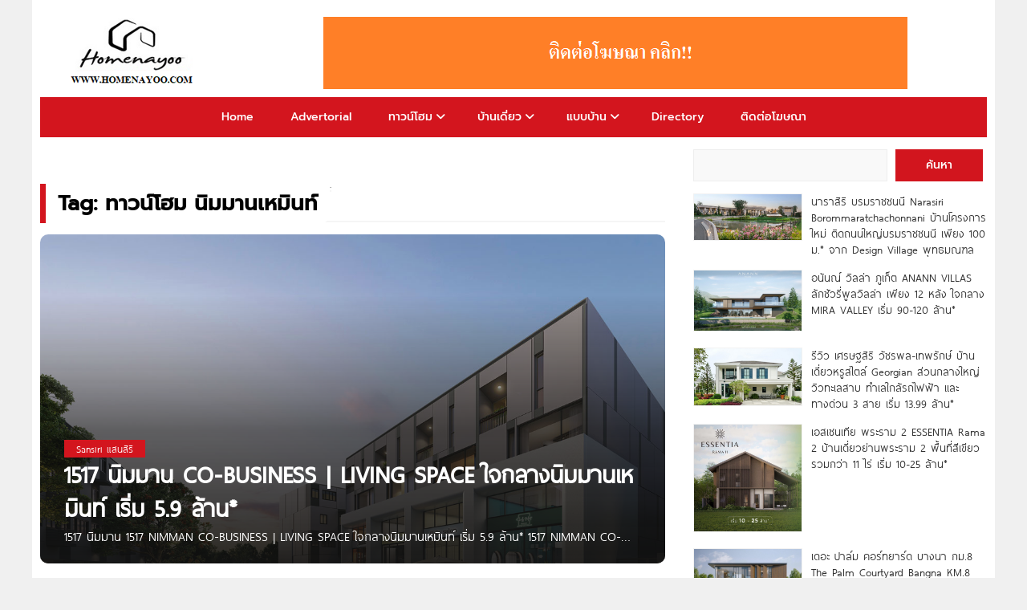

--- FILE ---
content_type: text/html; charset=UTF-8
request_url: https://www.homenayoo.com/tag/%E0%B8%97%E0%B8%B2%E0%B8%A7%E0%B8%99%E0%B9%8C%E0%B9%82%E0%B8%AE%E0%B8%A1-%E0%B8%99%E0%B8%B4%E0%B8%A1%E0%B8%A1%E0%B8%B2%E0%B8%99%E0%B9%80%E0%B8%AB%E0%B8%A1%E0%B8%B4%E0%B8%99%E0%B8%97%E0%B9%8C/
body_size: 14554
content:
<!DOCTYPE HTML>
<html lang="en-US" prefix="og: https://ogp.me/ns#">
<head>



<!-- Google tag (gtag.js) -->
<script async src="https://www.googletagmanager.com/gtag/js?id=G-RZ9EBN2QL6"></script>
<script>
  window.dataLayer = window.dataLayer || [];
  function gtag(){dataLayer.push(arguments);}
  gtag('js', new Date());

  gtag('config', 'G-RZ9EBN2QL6');
</script>


<meta name="google-site-verification" content="RE5Z0vbHZRluac6X01839jqixXEWG6_elxwvrf4R-Ss" />

<script async src="https://pagead2.googlesyndication.com/pagead/js/adsbygoogle.js?client=ca-pub-2344260622254998"
     crossorigin="anonymous"></script>
	 

<meta charset="UTF-8">
<meta name="viewport" content="width=device-width, initial-scale=1.0">
<title>ทาวน์โฮม นิมมานเหมินท์ - HOMENAYOO : HOMENAYOO</title>


<link rel="stylesheet" href="https://www.homenayoo.com/wp-content/themes/ethaiweb-home2029/css/css-by-thaitheme-min2.css?v=3.0">


<!-- Favicon -->
<link rel="icon" href="https://www.homenayoo.com/wp-content/uploads/2025/12/LOGO-HOMENAYOO-URL-512.png" type="image/png">


<style id='config-css' type='text/css'>
.tt_main-728{max-width:900px;}
</style>


<!-- Search Engine Optimization by Rank Math - https://rankmath.com/ -->
<meta name="robots" content="follow, noindex"/>
<meta property="og:locale" content="en_US" />
<meta property="og:type" content="article" />
<meta property="og:title" content="ทาวน์โฮม นิมมานเหมินท์ - HOMENAYOO" />
<meta property="og:url" content="https://www.homenayoo.com/tag/%e0%b8%97%e0%b8%b2%e0%b8%a7%e0%b8%99%e0%b9%8c%e0%b9%82%e0%b8%ae%e0%b8%a1-%e0%b8%99%e0%b8%b4%e0%b8%a1%e0%b8%a1%e0%b8%b2%e0%b8%99%e0%b9%80%e0%b8%ab%e0%b8%a1%e0%b8%b4%e0%b8%99%e0%b8%97%e0%b9%8c/" />
<meta property="og:site_name" content="HOMENAYOO" />
<meta name="twitter:card" content="summary_large_image" />
<meta name="twitter:title" content="ทาวน์โฮม นิมมานเหมินท์ - HOMENAYOO" />
<meta name="twitter:label1" content="Posts" />
<meta name="twitter:data1" content="1" />
<script type="application/ld+json" class="rank-math-schema">{"@context":"https://schema.org","@graph":[{"@type":"Person","@id":"https://www.homenayoo.com/#person","name":"HOMENAYOO","image":{"@type":"ImageObject","@id":"https://www.homenayoo.com/#logo","url":"https://www.homenayoo.com/wp-content/uploads/2025/12/LOGO-HOMENAYOO-URL-512-1.png","contentUrl":"https://www.homenayoo.com/wp-content/uploads/2025/12/LOGO-HOMENAYOO-URL-512-1.png","caption":"HOMENAYOO","inLanguage":"en-US","width":"512","height":"512"}},{"@type":"WebSite","@id":"https://www.homenayoo.com/#website","url":"https://www.homenayoo.com","name":"HOMENAYOO","publisher":{"@id":"https://www.homenayoo.com/#person"},"inLanguage":"en-US"},{"@type":"BreadcrumbList","@id":"https://www.homenayoo.com/tag/%e0%b8%97%e0%b8%b2%e0%b8%a7%e0%b8%99%e0%b9%8c%e0%b9%82%e0%b8%ae%e0%b8%a1-%e0%b8%99%e0%b8%b4%e0%b8%a1%e0%b8%a1%e0%b8%b2%e0%b8%99%e0%b9%80%e0%b8%ab%e0%b8%a1%e0%b8%b4%e0%b8%99%e0%b8%97%e0%b9%8c/#breadcrumb","itemListElement":[{"@type":"ListItem","position":"1","item":{"@id":"https://www.homenayoo.com","name":"Home"}},{"@type":"ListItem","position":"2","item":{"@id":"https://www.homenayoo.com/tag/%e0%b8%97%e0%b8%b2%e0%b8%a7%e0%b8%99%e0%b9%8c%e0%b9%82%e0%b8%ae%e0%b8%a1-%e0%b8%99%e0%b8%b4%e0%b8%a1%e0%b8%a1%e0%b8%b2%e0%b8%99%e0%b9%80%e0%b8%ab%e0%b8%a1%e0%b8%b4%e0%b8%99%e0%b8%97%e0%b9%8c/","name":"\u0e17\u0e32\u0e27\u0e19\u0e4c\u0e42\u0e2e\u0e21 \u0e19\u0e34\u0e21\u0e21\u0e32\u0e19\u0e40\u0e2b\u0e21\u0e34\u0e19\u0e17\u0e4c"}}]},{"@type":"CollectionPage","@id":"https://www.homenayoo.com/tag/%e0%b8%97%e0%b8%b2%e0%b8%a7%e0%b8%99%e0%b9%8c%e0%b9%82%e0%b8%ae%e0%b8%a1-%e0%b8%99%e0%b8%b4%e0%b8%a1%e0%b8%a1%e0%b8%b2%e0%b8%99%e0%b9%80%e0%b8%ab%e0%b8%a1%e0%b8%b4%e0%b8%99%e0%b8%97%e0%b9%8c/#webpage","url":"https://www.homenayoo.com/tag/%e0%b8%97%e0%b8%b2%e0%b8%a7%e0%b8%99%e0%b9%8c%e0%b9%82%e0%b8%ae%e0%b8%a1-%e0%b8%99%e0%b8%b4%e0%b8%a1%e0%b8%a1%e0%b8%b2%e0%b8%99%e0%b9%80%e0%b8%ab%e0%b8%a1%e0%b8%b4%e0%b8%99%e0%b8%97%e0%b9%8c/","name":"\u0e17\u0e32\u0e27\u0e19\u0e4c\u0e42\u0e2e\u0e21 \u0e19\u0e34\u0e21\u0e21\u0e32\u0e19\u0e40\u0e2b\u0e21\u0e34\u0e19\u0e17\u0e4c - HOMENAYOO","isPartOf":{"@id":"https://www.homenayoo.com/#website"},"inLanguage":"en-US","breadcrumb":{"@id":"https://www.homenayoo.com/tag/%e0%b8%97%e0%b8%b2%e0%b8%a7%e0%b8%99%e0%b9%8c%e0%b9%82%e0%b8%ae%e0%b8%a1-%e0%b8%99%e0%b8%b4%e0%b8%a1%e0%b8%a1%e0%b8%b2%e0%b8%99%e0%b9%80%e0%b8%ab%e0%b8%a1%e0%b8%b4%e0%b8%99%e0%b8%97%e0%b9%8c/#breadcrumb"}}]}</script>
<!-- /Rank Math WordPress SEO plugin -->

<link rel="alternate" type="application/rss+xml" title="HOMENAYOO &raquo; ทาวน์โฮม นิมมานเหมินท์ Tag Feed" href="https://www.homenayoo.com/tag/%e0%b8%97%e0%b8%b2%e0%b8%a7%e0%b8%99%e0%b9%8c%e0%b9%82%e0%b8%ae%e0%b8%a1-%e0%b8%99%e0%b8%b4%e0%b8%a1%e0%b8%a1%e0%b8%b2%e0%b8%99%e0%b9%80%e0%b8%ab%e0%b8%a1%e0%b8%b4%e0%b8%99%e0%b8%97%e0%b9%8c/feed/" />
<style id='wp-img-auto-sizes-contain-inline-css' type='text/css'>
img:is([sizes=auto i],[sizes^="auto," i]){contain-intrinsic-size:3000px 1500px}
/*# sourceURL=wp-img-auto-sizes-contain-inline-css */
</style>
<style id='classic-theme-styles-inline-css' type='text/css'>
/*! This file is auto-generated */
.wp-block-button__link{color:#fff;background-color:#32373c;border-radius:9999px;box-shadow:none;text-decoration:none;padding:calc(.667em + 2px) calc(1.333em + 2px);font-size:1.125em}.wp-block-file__button{background:#32373c;color:#fff;text-decoration:none}
/*# sourceURL=/wp-includes/css/classic-themes.min.css */
</style>
<link rel='stylesheet' id='fancybox-css' href='https://www.homenayoo.com/wp-content/plugins/easy-fancybox/fancybox/1.5.4/jquery.fancybox.min.css?ver=6.9' type='text/css' media='screen' />
<style id='fancybox-inline-css' type='text/css'>
#fancybox-content{border-color:#ffffff;}#fancybox-title,#fancybox-title-float-main{color:#fff}
/*# sourceURL=fancybox-inline-css */
</style>
<link rel='stylesheet' id='jquery-lazyloadxt-spinner-css-css' href='//www.homenayoo.com/wp-content/plugins/a3-lazy-load/assets/css/jquery.lazyloadxt.spinner.css?ver=6.9' type='text/css' media='all' />
<link rel='stylesheet' id='a3a3_lazy_load-css' href='//www.homenayoo.com/wp-content/uploads/sass/a3_lazy_load.min.css?ver=1764130731' type='text/css' media='all' />
<script type="text/javascript" src="https://www.homenayoo.com/wp-includes/js/jquery/jquery.min.js?ver=3.7.1" id="jquery-core-js"></script>
<script type="text/javascript" src="https://www.homenayoo.com/wp-includes/js/jquery/jquery-migrate.min.js?ver=3.4.1" id="jquery-migrate-js"></script>
<link rel="https://api.w.org/" href="https://www.homenayoo.com/wp-json/" /><link rel="alternate" title="JSON" type="application/json" href="https://www.homenayoo.com/wp-json/wp/v2/tags/64120" /><link rel="EditURI" type="application/rsd+xml" title="RSD" href="https://www.homenayoo.com/xmlrpc.php?rsd" />
<meta name="generator" content="WordPress 6.9" />
<meta name="generator" content="Redux 4.3.17" /><link rel="icon" href="https://www.homenayoo.com/wp-content/uploads/2025/12/LOGO-HOMENAYOO-URL-512-100x100.png" sizes="32x32" />
<link rel="icon" href="https://www.homenayoo.com/wp-content/uploads/2025/12/LOGO-HOMENAYOO-URL-512-300x300.png" sizes="192x192" />
<link rel="apple-touch-icon" href="https://www.homenayoo.com/wp-content/uploads/2025/12/LOGO-HOMENAYOO-URL-512-300x300.png" />
<meta name="msapplication-TileImage" content="https://www.homenayoo.com/wp-content/uploads/2025/12/LOGO-HOMENAYOO-URL-512-300x300.png" />
<style id="thaitheme_option-dynamic-css" title="dynamic-css" class="redux-options-output">body{background-color:#F0F0F0;}.tt_head_menu,.tt_nav_bg,.tt_p1x1 .tt_desc .tt_cat_name span,#toTop,.tt_h_logo{background:rgb(211,21,30);}.tt_head_menu ul li a,.cat_h h1,.tt_h2_a{border-color:rgb(211,21,30);}.post-l1x1 .tt_dsc .tt_cat_name span,.tt_list.tt_1x:hover .title h3,.tt_list.tt_text1x:hover .fa,.tt_list.tt_text1x:hover h3{color:rgb(211,21,30);}{important:rgb(211,21,30);}.swiper1 .swiper-slide.selected,.swiper1 .swiper-slide.selected:hover,.tt_hot1a .tt_desc .tt_cat_name span{background:linear-gradient(90deg,#dd3333 0%, #f43838 50%);background:-moz-linear-gradient(0deg,#dd3333 0%, #f43838 50%);background:-webkit-linear-gradient(0deg,#dd3333 0%, #f43838 50%);background:-o-linear-gradient(0deg,#dd3333 0%, #f43838 50%);background:-ms-linear-gradient(0deg,#dd3333 0%, #f43838 50%)}</style> 
<style id='wp-block-latest-posts-inline-css' type='text/css'>
.wp-block-latest-posts{box-sizing:border-box}.wp-block-latest-posts.alignleft{margin-right:2em}.wp-block-latest-posts.alignright{margin-left:2em}.wp-block-latest-posts.wp-block-latest-posts__list{list-style:none}.wp-block-latest-posts.wp-block-latest-posts__list li{clear:both;overflow-wrap:break-word}.wp-block-latest-posts.is-grid{display:flex;flex-wrap:wrap}.wp-block-latest-posts.is-grid li{margin:0 1.25em 1.25em 0;width:100%}@media (min-width:600px){.wp-block-latest-posts.columns-2 li{width:calc(50% - .625em)}.wp-block-latest-posts.columns-2 li:nth-child(2n){margin-right:0}.wp-block-latest-posts.columns-3 li{width:calc(33.33333% - .83333em)}.wp-block-latest-posts.columns-3 li:nth-child(3n){margin-right:0}.wp-block-latest-posts.columns-4 li{width:calc(25% - .9375em)}.wp-block-latest-posts.columns-4 li:nth-child(4n){margin-right:0}.wp-block-latest-posts.columns-5 li{width:calc(20% - 1em)}.wp-block-latest-posts.columns-5 li:nth-child(5n){margin-right:0}.wp-block-latest-posts.columns-6 li{width:calc(16.66667% - 1.04167em)}.wp-block-latest-posts.columns-6 li:nth-child(6n){margin-right:0}}:root :where(.wp-block-latest-posts.is-grid){padding:0}:root :where(.wp-block-latest-posts.wp-block-latest-posts__list){padding-left:0}.wp-block-latest-posts__post-author,.wp-block-latest-posts__post-date{display:block;font-size:.8125em}.wp-block-latest-posts__post-excerpt,.wp-block-latest-posts__post-full-content{margin-bottom:1em;margin-top:.5em}.wp-block-latest-posts__featured-image a{display:inline-block}.wp-block-latest-posts__featured-image img{height:auto;max-width:100%;width:auto}.wp-block-latest-posts__featured-image.alignleft{float:left;margin-right:1em}.wp-block-latest-posts__featured-image.alignright{float:right;margin-left:1em}.wp-block-latest-posts__featured-image.aligncenter{margin-bottom:1em;text-align:center}
/*# sourceURL=https://www.homenayoo.com/wp-includes/blocks/latest-posts/style.min.css */
</style>
<style id='wp-block-search-inline-css' type='text/css'>
.wp-block-search__button{margin-left:10px;word-break:normal}.wp-block-search__button.has-icon{line-height:0}.wp-block-search__button svg{height:1.25em;min-height:24px;min-width:24px;width:1.25em;fill:currentColor;vertical-align:text-bottom}:where(.wp-block-search__button){border:1px solid #ccc;padding:6px 10px}.wp-block-search__inside-wrapper{display:flex;flex:auto;flex-wrap:nowrap;max-width:100%}.wp-block-search__label{width:100%}.wp-block-search.wp-block-search__button-only .wp-block-search__button{box-sizing:border-box;display:flex;flex-shrink:0;justify-content:center;margin-left:0;max-width:100%}.wp-block-search.wp-block-search__button-only .wp-block-search__inside-wrapper{min-width:0!important;transition-property:width}.wp-block-search.wp-block-search__button-only .wp-block-search__input{flex-basis:100%;transition-duration:.3s}.wp-block-search.wp-block-search__button-only.wp-block-search__searchfield-hidden,.wp-block-search.wp-block-search__button-only.wp-block-search__searchfield-hidden .wp-block-search__inside-wrapper{overflow:hidden}.wp-block-search.wp-block-search__button-only.wp-block-search__searchfield-hidden .wp-block-search__input{border-left-width:0!important;border-right-width:0!important;flex-basis:0;flex-grow:0;margin:0;min-width:0!important;padding-left:0!important;padding-right:0!important;width:0!important}:where(.wp-block-search__input){appearance:none;border:1px solid #949494;flex-grow:1;font-family:inherit;font-size:inherit;font-style:inherit;font-weight:inherit;letter-spacing:inherit;line-height:inherit;margin-left:0;margin-right:0;min-width:3rem;padding:8px;text-decoration:unset!important;text-transform:inherit}:where(.wp-block-search__button-inside .wp-block-search__inside-wrapper){background-color:#fff;border:1px solid #949494;box-sizing:border-box;padding:4px}:where(.wp-block-search__button-inside .wp-block-search__inside-wrapper) .wp-block-search__input{border:none;border-radius:0;padding:0 4px}:where(.wp-block-search__button-inside .wp-block-search__inside-wrapper) .wp-block-search__input:focus{outline:none}:where(.wp-block-search__button-inside .wp-block-search__inside-wrapper) :where(.wp-block-search__button){padding:4px 8px}.wp-block-search.aligncenter .wp-block-search__inside-wrapper{margin:auto}.wp-block[data-align=right] .wp-block-search.wp-block-search__button-only .wp-block-search__inside-wrapper{float:right}
/*# sourceURL=https://www.homenayoo.com/wp-includes/blocks/search/style.min.css */
</style>
<style id='global-styles-inline-css' type='text/css'>
:root{--wp--preset--aspect-ratio--square: 1;--wp--preset--aspect-ratio--4-3: 4/3;--wp--preset--aspect-ratio--3-4: 3/4;--wp--preset--aspect-ratio--3-2: 3/2;--wp--preset--aspect-ratio--2-3: 2/3;--wp--preset--aspect-ratio--16-9: 16/9;--wp--preset--aspect-ratio--9-16: 9/16;--wp--preset--color--black: #000000;--wp--preset--color--cyan-bluish-gray: #abb8c3;--wp--preset--color--white: #ffffff;--wp--preset--color--pale-pink: #f78da7;--wp--preset--color--vivid-red: #cf2e2e;--wp--preset--color--luminous-vivid-orange: #ff6900;--wp--preset--color--luminous-vivid-amber: #fcb900;--wp--preset--color--light-green-cyan: #7bdcb5;--wp--preset--color--vivid-green-cyan: #00d084;--wp--preset--color--pale-cyan-blue: #8ed1fc;--wp--preset--color--vivid-cyan-blue: #0693e3;--wp--preset--color--vivid-purple: #9b51e0;--wp--preset--gradient--vivid-cyan-blue-to-vivid-purple: linear-gradient(135deg,rgb(6,147,227) 0%,rgb(155,81,224) 100%);--wp--preset--gradient--light-green-cyan-to-vivid-green-cyan: linear-gradient(135deg,rgb(122,220,180) 0%,rgb(0,208,130) 100%);--wp--preset--gradient--luminous-vivid-amber-to-luminous-vivid-orange: linear-gradient(135deg,rgb(252,185,0) 0%,rgb(255,105,0) 100%);--wp--preset--gradient--luminous-vivid-orange-to-vivid-red: linear-gradient(135deg,rgb(255,105,0) 0%,rgb(207,46,46) 100%);--wp--preset--gradient--very-light-gray-to-cyan-bluish-gray: linear-gradient(135deg,rgb(238,238,238) 0%,rgb(169,184,195) 100%);--wp--preset--gradient--cool-to-warm-spectrum: linear-gradient(135deg,rgb(74,234,220) 0%,rgb(151,120,209) 20%,rgb(207,42,186) 40%,rgb(238,44,130) 60%,rgb(251,105,98) 80%,rgb(254,248,76) 100%);--wp--preset--gradient--blush-light-purple: linear-gradient(135deg,rgb(255,206,236) 0%,rgb(152,150,240) 100%);--wp--preset--gradient--blush-bordeaux: linear-gradient(135deg,rgb(254,205,165) 0%,rgb(254,45,45) 50%,rgb(107,0,62) 100%);--wp--preset--gradient--luminous-dusk: linear-gradient(135deg,rgb(255,203,112) 0%,rgb(199,81,192) 50%,rgb(65,88,208) 100%);--wp--preset--gradient--pale-ocean: linear-gradient(135deg,rgb(255,245,203) 0%,rgb(182,227,212) 50%,rgb(51,167,181) 100%);--wp--preset--gradient--electric-grass: linear-gradient(135deg,rgb(202,248,128) 0%,rgb(113,206,126) 100%);--wp--preset--gradient--midnight: linear-gradient(135deg,rgb(2,3,129) 0%,rgb(40,116,252) 100%);--wp--preset--font-size--small: 13px;--wp--preset--font-size--medium: 20px;--wp--preset--font-size--large: 36px;--wp--preset--font-size--x-large: 42px;--wp--preset--spacing--20: 0.44rem;--wp--preset--spacing--30: 0.67rem;--wp--preset--spacing--40: 1rem;--wp--preset--spacing--50: 1.5rem;--wp--preset--spacing--60: 2.25rem;--wp--preset--spacing--70: 3.38rem;--wp--preset--spacing--80: 5.06rem;--wp--preset--shadow--natural: 6px 6px 9px rgba(0, 0, 0, 0.2);--wp--preset--shadow--deep: 12px 12px 50px rgba(0, 0, 0, 0.4);--wp--preset--shadow--sharp: 6px 6px 0px rgba(0, 0, 0, 0.2);--wp--preset--shadow--outlined: 6px 6px 0px -3px rgb(255, 255, 255), 6px 6px rgb(0, 0, 0);--wp--preset--shadow--crisp: 6px 6px 0px rgb(0, 0, 0);}:where(.is-layout-flex){gap: 0.5em;}:where(.is-layout-grid){gap: 0.5em;}body .is-layout-flex{display: flex;}.is-layout-flex{flex-wrap: wrap;align-items: center;}.is-layout-flex > :is(*, div){margin: 0;}body .is-layout-grid{display: grid;}.is-layout-grid > :is(*, div){margin: 0;}:where(.wp-block-columns.is-layout-flex){gap: 2em;}:where(.wp-block-columns.is-layout-grid){gap: 2em;}:where(.wp-block-post-template.is-layout-flex){gap: 1.25em;}:where(.wp-block-post-template.is-layout-grid){gap: 1.25em;}.has-black-color{color: var(--wp--preset--color--black) !important;}.has-cyan-bluish-gray-color{color: var(--wp--preset--color--cyan-bluish-gray) !important;}.has-white-color{color: var(--wp--preset--color--white) !important;}.has-pale-pink-color{color: var(--wp--preset--color--pale-pink) !important;}.has-vivid-red-color{color: var(--wp--preset--color--vivid-red) !important;}.has-luminous-vivid-orange-color{color: var(--wp--preset--color--luminous-vivid-orange) !important;}.has-luminous-vivid-amber-color{color: var(--wp--preset--color--luminous-vivid-amber) !important;}.has-light-green-cyan-color{color: var(--wp--preset--color--light-green-cyan) !important;}.has-vivid-green-cyan-color{color: var(--wp--preset--color--vivid-green-cyan) !important;}.has-pale-cyan-blue-color{color: var(--wp--preset--color--pale-cyan-blue) !important;}.has-vivid-cyan-blue-color{color: var(--wp--preset--color--vivid-cyan-blue) !important;}.has-vivid-purple-color{color: var(--wp--preset--color--vivid-purple) !important;}.has-black-background-color{background-color: var(--wp--preset--color--black) !important;}.has-cyan-bluish-gray-background-color{background-color: var(--wp--preset--color--cyan-bluish-gray) !important;}.has-white-background-color{background-color: var(--wp--preset--color--white) !important;}.has-pale-pink-background-color{background-color: var(--wp--preset--color--pale-pink) !important;}.has-vivid-red-background-color{background-color: var(--wp--preset--color--vivid-red) !important;}.has-luminous-vivid-orange-background-color{background-color: var(--wp--preset--color--luminous-vivid-orange) !important;}.has-luminous-vivid-amber-background-color{background-color: var(--wp--preset--color--luminous-vivid-amber) !important;}.has-light-green-cyan-background-color{background-color: var(--wp--preset--color--light-green-cyan) !important;}.has-vivid-green-cyan-background-color{background-color: var(--wp--preset--color--vivid-green-cyan) !important;}.has-pale-cyan-blue-background-color{background-color: var(--wp--preset--color--pale-cyan-blue) !important;}.has-vivid-cyan-blue-background-color{background-color: var(--wp--preset--color--vivid-cyan-blue) !important;}.has-vivid-purple-background-color{background-color: var(--wp--preset--color--vivid-purple) !important;}.has-black-border-color{border-color: var(--wp--preset--color--black) !important;}.has-cyan-bluish-gray-border-color{border-color: var(--wp--preset--color--cyan-bluish-gray) !important;}.has-white-border-color{border-color: var(--wp--preset--color--white) !important;}.has-pale-pink-border-color{border-color: var(--wp--preset--color--pale-pink) !important;}.has-vivid-red-border-color{border-color: var(--wp--preset--color--vivid-red) !important;}.has-luminous-vivid-orange-border-color{border-color: var(--wp--preset--color--luminous-vivid-orange) !important;}.has-luminous-vivid-amber-border-color{border-color: var(--wp--preset--color--luminous-vivid-amber) !important;}.has-light-green-cyan-border-color{border-color: var(--wp--preset--color--light-green-cyan) !important;}.has-vivid-green-cyan-border-color{border-color: var(--wp--preset--color--vivid-green-cyan) !important;}.has-pale-cyan-blue-border-color{border-color: var(--wp--preset--color--pale-cyan-blue) !important;}.has-vivid-cyan-blue-border-color{border-color: var(--wp--preset--color--vivid-cyan-blue) !important;}.has-vivid-purple-border-color{border-color: var(--wp--preset--color--vivid-purple) !important;}.has-vivid-cyan-blue-to-vivid-purple-gradient-background{background: var(--wp--preset--gradient--vivid-cyan-blue-to-vivid-purple) !important;}.has-light-green-cyan-to-vivid-green-cyan-gradient-background{background: var(--wp--preset--gradient--light-green-cyan-to-vivid-green-cyan) !important;}.has-luminous-vivid-amber-to-luminous-vivid-orange-gradient-background{background: var(--wp--preset--gradient--luminous-vivid-amber-to-luminous-vivid-orange) !important;}.has-luminous-vivid-orange-to-vivid-red-gradient-background{background: var(--wp--preset--gradient--luminous-vivid-orange-to-vivid-red) !important;}.has-very-light-gray-to-cyan-bluish-gray-gradient-background{background: var(--wp--preset--gradient--very-light-gray-to-cyan-bluish-gray) !important;}.has-cool-to-warm-spectrum-gradient-background{background: var(--wp--preset--gradient--cool-to-warm-spectrum) !important;}.has-blush-light-purple-gradient-background{background: var(--wp--preset--gradient--blush-light-purple) !important;}.has-blush-bordeaux-gradient-background{background: var(--wp--preset--gradient--blush-bordeaux) !important;}.has-luminous-dusk-gradient-background{background: var(--wp--preset--gradient--luminous-dusk) !important;}.has-pale-ocean-gradient-background{background: var(--wp--preset--gradient--pale-ocean) !important;}.has-electric-grass-gradient-background{background: var(--wp--preset--gradient--electric-grass) !important;}.has-midnight-gradient-background{background: var(--wp--preset--gradient--midnight) !important;}.has-small-font-size{font-size: var(--wp--preset--font-size--small) !important;}.has-medium-font-size{font-size: var(--wp--preset--font-size--medium) !important;}.has-large-font-size{font-size: var(--wp--preset--font-size--large) !important;}.has-x-large-font-size{font-size: var(--wp--preset--font-size--x-large) !important;}
/*# sourceURL=global-styles-inline-css */
</style>
</head> 

<body class="archive tag tag-64120 wp-theme-ethaiweb-home2029">

  <div class="tt_main shows_pc"> 
    <div class="banner-h">
      <div class="tt_main_980">
        <div style="margin-bottom: 1px;"></div>      </div>
    </div>
  </div>


<div class="tt_main">
  <div class="tt_l tt_full ct_b_top">
    <div class="tt_l tt_full ct_logo_top">
      <a class="tt_h_logo" title="HOMENAYOO" href="https://www.homenayoo.com/">
        <img loading="lazy" src="https://www.homenayoo.com/wp-content/uploads/2025/03/logo-homenayoo.png"/>
      </a> 
              <div class="banner-h2">
          <div class="tt_main-728">
            <a href="https://www.homenayoo.com/advertising/"><img class="" src="https://www.homenayoo.com/wp-content/uploads/2012/10/500.png" alt="" width="728" height="90" /></a>          </div> 
        </div> 
          </div>

    <div class="tt_head_menu shows_pc">
      <div class="menu-menu-container"><ul id="menu-menu" class="nav"><li id="menu-item-3102" class="menu-item menu-item-type-custom menu-item-object-custom menu-item-home menu-item-3102"><a href="http://www.homenayoo.com/">Home</a></li>
<li id="menu-item-992780" class="menu-item menu-item-type-custom menu-item-object-custom menu-item-992780"><a href="https://www.homenayoo.com/category/advertorial/">Advertorial</a></li>
<li id="menu-item-19015" class="menu-item menu-item-type-taxonomy menu-item-object-category menu-item-has-children menu-item-19015"><a href="https://www.homenayoo.com/category/townhome/">ทาวน์โฮม</a>
<i class="fa fa-angle-down"></i><div class="shows_btn"><i class="fa fa-angle-down"></i></div><ul class="sub-menu">
	<li id="menu-item-75186" class="menu-item menu-item-type-taxonomy menu-item-object-category menu-item-75186"><a href="https://www.homenayoo.com/category/townhome/%e0%b8%a3%e0%b8%b5%e0%b8%a7%e0%b8%b4%e0%b8%a7-%e0%b8%97%e0%b8%b2%e0%b8%a7%e0%b8%99%e0%b9%8c%e0%b9%82%e0%b8%ae%e0%b8%a1/">รีวิว ทาวน์โฮม</a></li>
	<li id="menu-item-81479" class="menu-item menu-item-type-taxonomy menu-item-object-category menu-item-81479"><a href="https://www.homenayoo.com/category/townhome/%e0%b8%97%e0%b8%b2%e0%b8%a7%e0%b8%99%e0%b9%8c%e0%b9%82%e0%b8%ae%e0%b8%a1-%e0%b8%ad%e0%b8%99%e0%b8%b1%e0%b8%99%e0%b8%94%e0%b8%b2-ananda/">ทาวน์โฮม อนันดา</a></li>
	<li id="menu-item-81481" class="menu-item menu-item-type-taxonomy menu-item-object-category menu-item-81481"><a href="https://www.homenayoo.com/category/townhome/%e0%b8%97%e0%b8%b2%e0%b8%a7%e0%b8%99%e0%b9%8c%e0%b9%82%e0%b8%ae%e0%b8%a1-%e0%b9%80%e0%b8%ad%e0%b8%9e%e0%b8%b5-ap/">ทาวน์โฮม เอพี</a></li>
	<li id="menu-item-81480" class="menu-item menu-item-type-taxonomy menu-item-object-category menu-item-81480"><a href="https://www.homenayoo.com/category/townhome/%e0%b8%97%e0%b8%b2%e0%b8%a7%e0%b8%99%e0%b9%8c%e0%b9%82%e0%b8%ae%e0%b8%a1-%e0%b8%ad%e0%b8%b2%e0%b8%a3%e0%b8%b5%e0%b8%a2%e0%b8%b2-%e0%b8%9e%e0%b8%a3%e0%b9%87%e0%b8%ad%e0%b8%9e%e0%b9%80%e0%b8%9e%e0%b8%ad/">ทาวน์โฮม อารียา</a></li>
	<li id="menu-item-81470" class="menu-item menu-item-type-taxonomy menu-item-object-category menu-item-81470"><a href="https://www.homenayoo.com/category/townhome/%e0%b8%97%e0%b8%b2%e0%b8%a7%e0%b8%99%e0%b9%8c%e0%b9%82%e0%b8%ae%e0%b8%a1-%e0%b8%94%e0%b8%a3%e0%b8%b5%e0%b8%a1%e0%b9%81%e0%b8%a5%e0%b8%99%e0%b8%94%e0%b9%8c-%e0%b8%9e%e0%b8%a3%e0%b9%87%e0%b8%ad%e0%b8%9e/">ทาวน์โฮม ดรีมแลนด์ พร็อพเพอร์ตี้</a></li>
	<li id="menu-item-364363" class="menu-item menu-item-type-taxonomy menu-item-object-category menu-item-364363"><a href="https://www.homenayoo.com/category/townhome/goldenland-townhome/">ทาวน์โฮม เฟรเซอร์ส พร็อพเพอร์ตี้</a></li>
	<li id="menu-item-81476" class="menu-item menu-item-type-taxonomy menu-item-object-category menu-item-81476"><a href="https://www.homenayoo.com/category/townhome/%e0%b8%97%e0%b8%b2%e0%b8%a7%e0%b8%99%e0%b9%8c%e0%b9%82%e0%b8%ae%e0%b8%a1-%e0%b8%a5%e0%b8%a5%e0%b8%b4%e0%b8%a5-lalin-property/">ทาวน์โฮม ลลิล</a></li>
	<li id="menu-item-81483" class="menu-item menu-item-type-taxonomy menu-item-object-category menu-item-81483"><a href="https://www.homenayoo.com/category/townhome/townhome-land-houses/">ทาวน์โฮม แลนด์ แอนด์ เฮ้าส์</a></li>
	<li id="menu-item-81468" class="menu-item menu-item-type-taxonomy menu-item-object-category menu-item-81468"><a href="https://www.homenayoo.com/category/townhome/%e0%b8%97%e0%b8%b2%e0%b8%a7%e0%b8%99%e0%b9%8c%e0%b9%82%e0%b8%ae%e0%b8%a1-%e0%b8%a5%e0%b8%b8%e0%b8%a1%e0%b8%9e%e0%b8%b4%e0%b8%99%e0%b8%b5-lpn/">ทาวน์โฮม ลุมพินี</a></li>
	<li id="menu-item-81463" class="menu-item menu-item-type-taxonomy menu-item-object-category menu-item-81463"><a href="https://www.homenayoo.com/category/townhome/%e0%b8%97%e0%b8%b2%e0%b8%a7%e0%b8%99%e0%b9%8c%e0%b9%82%e0%b8%ae%e0%b8%a1-%e0%b8%99%e0%b8%b2%e0%b8%a3%e0%b8%b2%e0%b8%a2%e0%b8%93%e0%b9%8c-%e0%b8%9e%e0%b8%a3%e0%b9%87%e0%b8%ad%e0%b8%9e%e0%b9%80%e0%b8%9e/">ทาวน์โฮม นารายณ์ พร็อพเพอร์ตี้</a></li>
	<li id="menu-item-81485" class="menu-item menu-item-type-taxonomy menu-item-object-category menu-item-81485"><a href="https://www.homenayoo.com/category/townhome/%e0%b8%97%e0%b8%b2%e0%b8%a7%e0%b8%99%e0%b9%8c%e0%b9%82%e0%b8%ae%e0%b8%a1-%e0%b9%82%e0%b8%99%e0%b9%80%e0%b8%9a%e0%b8%b4%e0%b8%a5-%e0%b8%94%e0%b8%b5%e0%b9%80%e0%b8%a7%e0%b8%a5%e0%b8%a5%e0%b8%ad%e0%b8%9b/">ทาวน์โฮม โนเบิล</a></li>
	<li id="menu-item-658902" class="menu-item menu-item-type-taxonomy menu-item-object-category menu-item-658902"><a href="https://www.homenayoo.com/category/townhome/townhome-pal/">ทาวน์โฮม พีซแอนด์ลีฟวิ่ง</a></li>
	<li id="menu-item-81465" class="menu-item menu-item-type-taxonomy menu-item-object-category menu-item-81465"><a href="https://www.homenayoo.com/category/townhome/%e0%b8%97%e0%b8%b2%e0%b8%a7%e0%b8%99%e0%b9%8c%e0%b9%82%e0%b8%ae%e0%b8%a1-property-perfect/">ทาวน์โฮม พร็อพเพอร์ตี้เพอร์เฟค</a></li>
	<li id="menu-item-81464" class="menu-item menu-item-type-taxonomy menu-item-object-category menu-item-81464"><a href="https://www.homenayoo.com/category/townhome/%e0%b8%97%e0%b8%b2%e0%b8%a7%e0%b8%99%e0%b9%8c%e0%b9%82%e0%b8%ae%e0%b8%a1-%e0%b8%9b%e0%b8%a3%e0%b8%b4%e0%b8%8d%e0%b8%aa%e0%b8%b4%e0%b8%a3%e0%b8%b4-prinsiri/">ทาวน์โฮม ปริญสิริ</a></li>
	<li id="menu-item-81466" class="menu-item menu-item-type-taxonomy menu-item-object-category menu-item-81466"><a href="https://www.homenayoo.com/category/townhome/%e0%b8%97%e0%b8%b2%e0%b8%a7%e0%b8%99%e0%b9%8c%e0%b9%82%e0%b8%ae%e0%b8%a1-%e0%b8%9e%e0%b8%a4%e0%b8%81%e0%b8%a9%e0%b8%b2-pruksa/">ทาวน์โฮม พฤกษา</a></li>
	<li id="menu-item-81461" class="menu-item menu-item-type-taxonomy menu-item-object-category menu-item-81461"><a href="https://www.homenayoo.com/category/townhome/townhome-q-house/">ทาวน์โฮม คิวเฮ้าส์</a></li>
	<li id="menu-item-466777" class="menu-item menu-item-type-taxonomy menu-item-object-category menu-item-466777"><a href="https://www.homenayoo.com/category/townhome/townhome-real-asset/">ทาวน์โฮม เรียลแอสเสท</a></li>
	<li id="menu-item-81484" class="menu-item menu-item-type-taxonomy menu-item-object-category menu-item-81484"><a href="https://www.homenayoo.com/category/townhome/%e0%b8%97%e0%b8%b2%e0%b8%a7%e0%b8%99%e0%b9%8c%e0%b9%82%e0%b8%ae%e0%b8%a1-%e0%b9%81%e0%b8%aa%e0%b8%99%e0%b8%aa%e0%b8%b4%e0%b8%a3%e0%b8%b4-sansiri/">ทาวน์โฮม แสนสิริ</a></li>
	<li id="menu-item-81482" class="menu-item menu-item-type-taxonomy menu-item-object-category menu-item-81482"><a href="https://www.homenayoo.com/category/townhome/%e0%b8%97%e0%b8%b2%e0%b8%a7%e0%b8%99%e0%b9%8c%e0%b9%82%e0%b8%ae%e0%b8%a1-%e0%b9%80%e0%b8%ad%e0%b8%aa%e0%b8%8b%e0%b8%b5-%e0%b9%81%e0%b8%ad%e0%b8%aa%e0%b9%80%e0%b8%aa%e0%b8%97-sc-asset/">ทาวน์โฮม เอสซี แอสเสท</a></li>
	<li id="menu-item-81478" class="menu-item menu-item-type-taxonomy menu-item-object-category menu-item-81478"><a href="https://www.homenayoo.com/category/townhome/%e0%b8%97%e0%b8%b2%e0%b8%a7%e0%b8%99%e0%b9%8c%e0%b9%82%e0%b8%ae%e0%b8%a1-%e0%b8%a8%e0%b8%b8%e0%b8%a0%e0%b8%b2%e0%b8%a5%e0%b8%b1%e0%b8%a2-supalai/">ทาวน์โฮม ศุภาลัย</a></li>
</ul>
</li>
<li id="menu-item-19014" class="menu-item menu-item-type-taxonomy menu-item-object-category menu-item-has-children menu-item-19014"><a href="https://www.homenayoo.com/category/home/">บ้านเดี่ยว</a>
<i class="fa fa-angle-down"></i><div class="shows_btn"><i class="fa fa-angle-down"></i></div><ul class="sub-menu">
	<li id="menu-item-75183" class="menu-item menu-item-type-taxonomy menu-item-object-category menu-item-75183"><a href="https://www.homenayoo.com/category/home/%e0%b8%a3%e0%b8%b5%e0%b8%a7%e0%b8%b4%e0%b8%a7-%e0%b8%9a%e0%b9%89%e0%b8%b2%e0%b8%99%e0%b9%80%e0%b8%94%e0%b8%b5%e0%b9%88%e0%b8%a2%e0%b8%a7/">รีวิว บ้านเดี่ยว</a></li>
	<li id="menu-item-81512" class="menu-item menu-item-type-taxonomy menu-item-object-category menu-item-81512"><a href="https://www.homenayoo.com/category/home/%e0%b8%9a%e0%b9%89%e0%b8%b2%e0%b8%99%e0%b9%80%e0%b8%94%e0%b8%b5%e0%b9%88%e0%b8%a2%e0%b8%a7-%e0%b8%ad%e0%b8%99%e0%b8%b1%e0%b8%99%e0%b8%94%e0%b8%b2-ananda/">บ้านเดี่ยว อนันดา</a></li>
	<li id="menu-item-81515" class="menu-item menu-item-type-taxonomy menu-item-object-category menu-item-81515"><a href="https://www.homenayoo.com/category/home/%e0%b8%9a%e0%b9%89%e0%b8%b2%e0%b8%99%e0%b9%80%e0%b8%94%e0%b8%b5%e0%b9%88%e0%b8%a2%e0%b8%a7-%e0%b9%80%e0%b8%ad%e0%b8%9e%e0%b8%b5-ap/">บ้านเดี่ยว เอพี</a></li>
	<li id="menu-item-81513" class="menu-item menu-item-type-taxonomy menu-item-object-category menu-item-81513"><a href="https://www.homenayoo.com/category/home/%e0%b8%9a%e0%b9%89%e0%b8%b2%e0%b8%99%e0%b9%80%e0%b8%94%e0%b8%b5%e0%b9%88%e0%b8%a2%e0%b8%a7-%e0%b8%ad%e0%b8%b2%e0%b8%a3%e0%b8%b5%e0%b8%a2%e0%b8%b2-%e0%b8%9e%e0%b8%a3%e0%b9%87%e0%b8%ad%e0%b8%9e%e0%b9%80/">บ้านเดี่ยว อารียา</a></li>
	<li id="menu-item-81493" class="menu-item menu-item-type-taxonomy menu-item-object-category menu-item-81493"><a href="https://www.homenayoo.com/category/home/%e0%b8%9a%e0%b9%89%e0%b8%b2%e0%b8%99%e0%b9%80%e0%b8%94%e0%b8%b5%e0%b9%88%e0%b8%a2%e0%b8%a7-%e0%b8%94%e0%b8%a3%e0%b8%b5%e0%b8%a1%e0%b9%81%e0%b8%a5%e0%b8%99%e0%b8%94%e0%b9%8c-dreamland-property/">บ้านเดี่ยว ดรีมแลนด์</a></li>
	<li id="menu-item-364364" class="menu-item menu-item-type-taxonomy menu-item-object-category menu-item-364364"><a href="https://www.homenayoo.com/category/home/goldenland-home/">บ้านเดี่ยว เฟรเซอร์ส พร็อพเพอร์ตี้</a></li>
	<li id="menu-item-81499" class="menu-item menu-item-type-taxonomy menu-item-object-category menu-item-81499"><a href="https://www.homenayoo.com/category/home/%e0%b8%9a%e0%b9%89%e0%b8%b2%e0%b8%99%e0%b9%80%e0%b8%94%e0%b8%b5%e0%b9%88%e0%b8%a2%e0%b8%a7-%e0%b8%a5%e0%b8%a5%e0%b8%b4%e0%b8%a5-lalin-property/">บ้านเดี่ยว ลลิล</a></li>
	<li id="menu-item-81517" class="menu-item menu-item-type-taxonomy menu-item-object-category menu-item-81517"><a href="https://www.homenayoo.com/category/home/single-home-land-and-houses/">บ้านเดี่ยว แลนด์ แอนด์ เฮ้าส์</a></li>
	<li id="menu-item-81495" class="menu-item menu-item-type-taxonomy menu-item-object-category menu-item-81495"><a href="https://www.homenayoo.com/category/home/%e0%b8%9a%e0%b9%89%e0%b8%b2%e0%b8%99%e0%b9%80%e0%b8%94%e0%b8%b5%e0%b9%88%e0%b8%a2%e0%b8%a7-%e0%b8%99%e0%b8%b2%e0%b8%a3%e0%b8%b2%e0%b8%a2%e0%b8%93%e0%b9%8c-%e0%b8%9e%e0%b8%a3%e0%b9%87%e0%b8%ad%e0%b8%9e/">บ้านเดี่ยว นารายณ์ พร็อพเพอร์ตี้</a></li>
	<li id="menu-item-81525" class="menu-item menu-item-type-taxonomy menu-item-object-category menu-item-81525"><a href="https://www.homenayoo.com/category/home/%e0%b8%9a%e0%b9%89%e0%b8%b2%e0%b8%99%e0%b9%80%e0%b8%94%e0%b8%b5%e0%b9%88%e0%b8%a2%e0%b8%a7-%e0%b9%82%e0%b8%99%e0%b9%80%e0%b8%9a%e0%b8%b4%e0%b8%a5-%e0%b8%94%e0%b8%b5%e0%b9%80%e0%b8%a7%e0%b8%a5%e0%b8%a5/">บ้านเดี่ยว โนเบิล</a></li>
	<li id="menu-item-658905" class="menu-item menu-item-type-taxonomy menu-item-object-category menu-item-658905"><a href="https://www.homenayoo.com/category/home/singlehome-pal/">บ้านเดี่ยว พีซแอนด์ลีฟวิ่ง</a></li>
	<li id="menu-item-81497" class="menu-item menu-item-type-taxonomy menu-item-object-category menu-item-81497"><a href="https://www.homenayoo.com/category/home/%e0%b8%9a%e0%b9%89%e0%b8%b2%e0%b8%99%e0%b9%80%e0%b8%94%e0%b8%b5%e0%b9%88%e0%b8%a2%e0%b8%a7-property-perfect/">บ้านเดี่ยว พร็อพเพอร์ตี้เพอร์เฟค</a></li>
	<li id="menu-item-81496" class="menu-item menu-item-type-taxonomy menu-item-object-category menu-item-81496"><a href="https://www.homenayoo.com/category/home/%e0%b8%9a%e0%b9%89%e0%b8%b2%e0%b8%99%e0%b9%80%e0%b8%94%e0%b8%b5%e0%b9%88%e0%b8%a2%e0%b8%a7-%e0%b8%9b%e0%b8%a3%e0%b8%b4%e0%b8%8d%e0%b8%aa%e0%b8%b4%e0%b8%a3%e0%b8%b4-prinsiri/">บ้านเดี่ยว ปริญสิริ</a></li>
	<li id="menu-item-81498" class="menu-item menu-item-type-taxonomy menu-item-object-category menu-item-81498"><a href="https://www.homenayoo.com/category/home/%e0%b8%9a%e0%b9%89%e0%b8%b2%e0%b8%99%e0%b9%80%e0%b8%94%e0%b8%b5%e0%b9%88%e0%b8%a2%e0%b8%a7-%e0%b8%9e%e0%b8%a4%e0%b8%81%e0%b8%a9%e0%b8%b2-pruksa/">บ้านเดี่ยว พฤกษา</a></li>
	<li id="menu-item-81492" class="menu-item menu-item-type-taxonomy menu-item-object-category menu-item-81492"><a href="https://www.homenayoo.com/category/home/%e0%b8%9a%e0%b9%89%e0%b8%b2%e0%b8%99%e0%b9%80%e0%b8%94%e0%b8%b5%e0%b9%88%e0%b8%a2%e0%b8%a7-%e0%b8%84%e0%b8%b4%e0%b8%a7-%e0%b9%80%e0%b8%ae%e0%b9%89%e0%b8%b2%e0%b8%aa%e0%b9%8c-q-house/">บ้านเดี่ยว คิวเฮ้าส์</a></li>
	<li id="menu-item-466778" class="menu-item menu-item-type-taxonomy menu-item-object-category menu-item-466778"><a href="https://www.homenayoo.com/category/home/single-home-real-asset/">บ้านเดี่ยว เรียลแอสเสท</a></li>
	<li id="menu-item-81514" class="menu-item menu-item-type-taxonomy menu-item-object-category menu-item-81514"><a href="https://www.homenayoo.com/category/home/%e0%b8%9a%e0%b9%89%e0%b8%b2%e0%b8%99%e0%b9%80%e0%b8%94%e0%b8%b5%e0%b9%88%e0%b8%a2%e0%b8%a7-%e0%b9%80%e0%b8%aa%e0%b8%99%e0%b8%b2-sena/">บ้านเดี่ยว เสนา</a></li>
	<li id="menu-item-81518" class="menu-item menu-item-type-taxonomy menu-item-object-category menu-item-81518"><a href="https://www.homenayoo.com/category/home/%e0%b8%9a%e0%b9%89%e0%b8%b2%e0%b8%99%e0%b9%80%e0%b8%94%e0%b8%b5%e0%b9%88%e0%b8%a2%e0%b8%a7-%e0%b9%81%e0%b8%aa%e0%b8%99%e0%b8%aa%e0%b8%b4%e0%b8%a3%e0%b8%b4-sansiri/">บ้านเดี่ยว แสนสิริ</a></li>
	<li id="menu-item-81516" class="menu-item menu-item-type-taxonomy menu-item-object-category menu-item-81516"><a href="https://www.homenayoo.com/category/home/%e0%b8%9a%e0%b9%89%e0%b8%b2%e0%b8%99%e0%b9%80%e0%b8%94%e0%b8%b5%e0%b9%88%e0%b8%a2%e0%b8%a7-%e0%b9%80%e0%b8%ad%e0%b8%aa%e0%b8%8b%e0%b8%b5-%e0%b9%81%e0%b8%ad%e0%b8%aa%e0%b9%80%e0%b8%aa%e0%b8%97-sc-asset/">บ้านเดี่ยว เอสซี แอสเสท</a></li>
	<li id="menu-item-81500" class="menu-item menu-item-type-taxonomy menu-item-object-category menu-item-81500"><a href="https://www.homenayoo.com/category/home/%e0%b8%9a%e0%b9%89%e0%b8%b2%e0%b8%99%e0%b9%80%e0%b8%94%e0%b8%b5%e0%b9%88%e0%b8%a2%e0%b8%a7-%e0%b8%a8%e0%b8%b8%e0%b8%a0%e0%b8%b2%e0%b8%a5%e0%b8%b1%e0%b8%a2-supalai/">บ้านเดี่ยว ศุภาลัย</a></li>
	<li id="menu-item-81494" class="menu-item menu-item-type-taxonomy menu-item-object-category menu-item-81494"><a href="https://www.homenayoo.com/category/home/%e0%b8%9a%e0%b9%89%e0%b8%b2%e0%b8%99%e0%b9%80%e0%b8%94%e0%b8%b5%e0%b9%88%e0%b8%a2%e0%b8%a7-%e0%b8%98%e0%b8%99%e0%b8%b2%e0%b8%aa%e0%b8%b4%e0%b8%a3%e0%b8%b4-thanasiri/">บ้านเดี่ยว ธนาสิริ</a></li>
</ul>
</li>
<li id="menu-item-107442" class="menu-item menu-item-type-custom menu-item-object-custom menu-item-has-children menu-item-107442"><a href="http://www.homenayoo.com/category/%E0%B9%81%E0%B8%9A%E0%B8%9A%E0%B8%9A%E0%B9%89%E0%B8%B2%E0%B8%99/">แบบบ้าน</a>
<i class="fa fa-angle-down"></i><div class="shows_btn"><i class="fa fa-angle-down"></i></div><ul class="sub-menu">
	<li id="menu-item-129798" class="menu-item menu-item-type-taxonomy menu-item-object-category menu-item-129798"><a href="https://www.homenayoo.com/category/%e0%b9%81%e0%b8%9a%e0%b8%9a%e0%b8%9a%e0%b9%89%e0%b8%b2%e0%b8%99/%e0%b9%81%e0%b8%9a%e0%b8%9a%e0%b8%9a%e0%b9%89%e0%b8%b2%e0%b8%99%e0%b8%8a%e0%b8%b1%e0%b9%89%e0%b8%99%e0%b9%80%e0%b8%94%e0%b8%b5%e0%b8%a2%e0%b8%a7/">แบบบ้านชั้นเดียว</a></li>
	<li id="menu-item-129797" class="menu-item menu-item-type-taxonomy menu-item-object-category menu-item-129797"><a href="https://www.homenayoo.com/category/%e0%b9%81%e0%b8%9a%e0%b8%9a%e0%b8%9a%e0%b9%89%e0%b8%b2%e0%b8%99/%e0%b9%81%e0%b8%9a%e0%b8%9a%e0%b8%9a%e0%b9%89%e0%b8%b2%e0%b8%99%e0%b8%8a%e0%b8%b1%e0%b9%89%e0%b8%99%e0%b8%84%e0%b8%a3%e0%b8%b6%e0%b9%88%e0%b8%87/">แบบบ้านชั้นครึ่ง</a></li>
	<li id="menu-item-129804" class="menu-item menu-item-type-taxonomy menu-item-object-category menu-item-129804"><a href="https://www.homenayoo.com/category/%e0%b9%81%e0%b8%9a%e0%b8%9a%e0%b8%9a%e0%b9%89%e0%b8%b2%e0%b8%99/%e0%b9%81%e0%b8%9a%e0%b8%9a%e0%b8%9a%e0%b9%89%e0%b8%b2%e0%b8%99%e0%b8%aa%e0%b8%ad%e0%b8%87%e0%b8%8a%e0%b8%b1%e0%b9%89%e0%b8%99/">แบบบ้านสองชั้น</a></li>
	<li id="menu-item-129810" class="menu-item menu-item-type-taxonomy menu-item-object-category menu-item-129810"><a href="https://www.homenayoo.com/category/%e0%b9%81%e0%b8%9a%e0%b8%9a%e0%b8%9a%e0%b9%89%e0%b8%b2%e0%b8%99/%e0%b9%81%e0%b8%9a%e0%b8%9a%e0%b8%9a%e0%b9%89%e0%b8%b2%e0%b8%99%e0%b8%aa%e0%b8%b2%e0%b8%a1%e0%b8%8a%e0%b8%b1%e0%b9%89%e0%b8%99/">แบบบ้านสามชั้น</a></li>
	<li id="menu-item-129803" class="menu-item menu-item-type-taxonomy menu-item-object-category menu-item-129803"><a href="https://www.homenayoo.com/category/%e0%b9%81%e0%b8%9a%e0%b8%9a%e0%b8%9a%e0%b9%89%e0%b8%b2%e0%b8%99/%e0%b9%81%e0%b8%9a%e0%b8%9a%e0%b8%9a%e0%b9%89%e0%b8%b2%e0%b8%99%e0%b8%9f%e0%b8%a3%e0%b8%b5/">แบบบ้านฟรี</a></li>
	<li id="menu-item-129805" class="menu-item menu-item-type-taxonomy menu-item-object-category menu-item-129805"><a href="https://www.homenayoo.com/category/%e0%b9%81%e0%b8%9a%e0%b8%9a%e0%b8%9a%e0%b9%89%e0%b8%b2%e0%b8%99/%e0%b9%81%e0%b8%9a%e0%b8%9a%e0%b8%9a%e0%b9%89%e0%b8%b2%e0%b8%99%e0%b9%84%e0%b8%a1%e0%b9%89/">แบบบ้านไม้</a></li>
	<li id="menu-item-129799" class="menu-item menu-item-type-taxonomy menu-item-object-category menu-item-129799"><a href="https://www.homenayoo.com/category/%e0%b9%81%e0%b8%9a%e0%b8%9a%e0%b8%9a%e0%b9%89%e0%b8%b2%e0%b8%99/%e0%b9%81%e0%b8%9a%e0%b8%9a%e0%b8%9a%e0%b9%89%e0%b8%b2%e0%b8%99%e0%b8%95%e0%b8%b2%e0%b8%81%e0%b8%ad%e0%b8%b2%e0%b8%81%e0%b8%b2%e0%b8%a8/">แบบบ้านตากอากาศ</a></li>
	<li id="menu-item-129796" class="menu-item menu-item-type- menu-item-object-category menu-item-129796"><a>แบบบ้านกระท่อม</a></li>
</ul>
</li>
<li id="menu-item-1326009" class="menu-item menu-item-type-custom menu-item-object-custom menu-item-1326009"><a href="https://www.homenayoo.com/directory/">Directory</a></li>
<li id="menu-item-1002677" class="menu-item menu-item-type-post_type menu-item-object-page menu-item-1002677"><a href="https://www.homenayoo.com/advertising/">ติดต่อโฆษณา</a></li>
</ul></div>    </div>

      </div>
</div>

<div class="tt_main" id="tt_head_m">
  <div class="tt_hc">
    <div class="tt_nav_bg">
      <div class="tt_main">
        <div class="btn_ml">
          <span class="btn_ml1"></span>
          <span class="btn_ml2"></span>
          <span class="btn_ml3"></span>									
        </div>
        <div class="tt_logo"> 
          <a class="tt_logo_pc" title="HOMENAYOO" href="https://www.homenayoo.com/">
            <img loading="lazy" src="https://www.homenayoo.com/wp-content/uploads/2025/03/logo-homenayoo.png"/>
          </a> 
        </div>

        <div class="tt_social_links_head">
                      <a class="tt_fb" title="Facebook" href="https://www.facebook.com/homenayoo.fc/" target="_blank">
              <img loading="lazy" src="https://www.homenayoo.com/wp-content/themes/ethaiweb-home2029/images/fb.png"/>
            </a>
                                                    <a class="tt_yt" title="Youtube" href="https://www.youtube.com/@Homenayoo" target="_blank">
              <img loading="lazy" src="https://www.homenayoo.com/wp-content/themes/ethaiweb-home2029/images/youtube.png"/>
            </a>
                  </div> 

        <div class="tt_r tt-search-btn"><i title="ค้นหาข้อมูล" class="fa-light fa-magnifying-glass"></i></div>
        <form class="tt-l nav-search" method="get" action="https://www.homenayoo.com"> 	
          <input class="tt-l tt_input_h" type="text" name="s" placeholder="ระบุคำค้นหา" value="" />
          <button class="tt-r submit-h" type="submit">
            <i class="fa-light fa-magnifying-glass"></i>
          </button>
        </form>
      </div>
    </div>

    <div class="tt_l tt_bgm">
      <div class="tt_main">
        <div class="tt_ct_nav">
          <div class="tt_bgh_nav">
            <span class="tx_nav2">
              <img loading="lazy" width="35" height="35" src="https://www.homenayoo.com/wp-content/themes/ethaiweb-home2029/images/close.png"/>
            </span>
            <a class="tt_nav_logo" title="HOMENAYOO" href="https://www.homenayoo.com/">
              <img loading="lazy" width="150" height="40" src="https://www.homenayoo.com/wp-content/uploads/2025/03/LOGO-HOME-3-1.png"/>
            </a> 
          </div>

          <div class="tt_head_menu">
            <div class="menu-menu-container"><ul id="menu-menu-1" class="nav"><li class="menu-item menu-item-type-custom menu-item-object-custom menu-item-home menu-item-3102"><a href="http://www.homenayoo.com/">Home</a></li>
<li class="menu-item menu-item-type-custom menu-item-object-custom menu-item-992780"><a href="https://www.homenayoo.com/category/advertorial/">Advertorial</a></li>
<li class="menu-item menu-item-type-taxonomy menu-item-object-category menu-item-has-children menu-item-19015"><a href="https://www.homenayoo.com/category/townhome/">ทาวน์โฮม</a>
<i class="fa fa-angle-down"></i><div class="shows_btn"><i class="fa fa-angle-down"></i></div><ul class="sub-menu">
	<li class="menu-item menu-item-type-taxonomy menu-item-object-category menu-item-75186"><a href="https://www.homenayoo.com/category/townhome/%e0%b8%a3%e0%b8%b5%e0%b8%a7%e0%b8%b4%e0%b8%a7-%e0%b8%97%e0%b8%b2%e0%b8%a7%e0%b8%99%e0%b9%8c%e0%b9%82%e0%b8%ae%e0%b8%a1/">รีวิว ทาวน์โฮม</a></li>
	<li class="menu-item menu-item-type-taxonomy menu-item-object-category menu-item-81479"><a href="https://www.homenayoo.com/category/townhome/%e0%b8%97%e0%b8%b2%e0%b8%a7%e0%b8%99%e0%b9%8c%e0%b9%82%e0%b8%ae%e0%b8%a1-%e0%b8%ad%e0%b8%99%e0%b8%b1%e0%b8%99%e0%b8%94%e0%b8%b2-ananda/">ทาวน์โฮม อนันดา</a></li>
	<li class="menu-item menu-item-type-taxonomy menu-item-object-category menu-item-81481"><a href="https://www.homenayoo.com/category/townhome/%e0%b8%97%e0%b8%b2%e0%b8%a7%e0%b8%99%e0%b9%8c%e0%b9%82%e0%b8%ae%e0%b8%a1-%e0%b9%80%e0%b8%ad%e0%b8%9e%e0%b8%b5-ap/">ทาวน์โฮม เอพี</a></li>
	<li class="menu-item menu-item-type-taxonomy menu-item-object-category menu-item-81480"><a href="https://www.homenayoo.com/category/townhome/%e0%b8%97%e0%b8%b2%e0%b8%a7%e0%b8%99%e0%b9%8c%e0%b9%82%e0%b8%ae%e0%b8%a1-%e0%b8%ad%e0%b8%b2%e0%b8%a3%e0%b8%b5%e0%b8%a2%e0%b8%b2-%e0%b8%9e%e0%b8%a3%e0%b9%87%e0%b8%ad%e0%b8%9e%e0%b9%80%e0%b8%9e%e0%b8%ad/">ทาวน์โฮม อารียา</a></li>
	<li class="menu-item menu-item-type-taxonomy menu-item-object-category menu-item-81470"><a href="https://www.homenayoo.com/category/townhome/%e0%b8%97%e0%b8%b2%e0%b8%a7%e0%b8%99%e0%b9%8c%e0%b9%82%e0%b8%ae%e0%b8%a1-%e0%b8%94%e0%b8%a3%e0%b8%b5%e0%b8%a1%e0%b9%81%e0%b8%a5%e0%b8%99%e0%b8%94%e0%b9%8c-%e0%b8%9e%e0%b8%a3%e0%b9%87%e0%b8%ad%e0%b8%9e/">ทาวน์โฮม ดรีมแลนด์ พร็อพเพอร์ตี้</a></li>
	<li class="menu-item menu-item-type-taxonomy menu-item-object-category menu-item-364363"><a href="https://www.homenayoo.com/category/townhome/goldenland-townhome/">ทาวน์โฮม เฟรเซอร์ส พร็อพเพอร์ตี้</a></li>
	<li class="menu-item menu-item-type-taxonomy menu-item-object-category menu-item-81476"><a href="https://www.homenayoo.com/category/townhome/%e0%b8%97%e0%b8%b2%e0%b8%a7%e0%b8%99%e0%b9%8c%e0%b9%82%e0%b8%ae%e0%b8%a1-%e0%b8%a5%e0%b8%a5%e0%b8%b4%e0%b8%a5-lalin-property/">ทาวน์โฮม ลลิล</a></li>
	<li class="menu-item menu-item-type-taxonomy menu-item-object-category menu-item-81483"><a href="https://www.homenayoo.com/category/townhome/townhome-land-houses/">ทาวน์โฮม แลนด์ แอนด์ เฮ้าส์</a></li>
	<li class="menu-item menu-item-type-taxonomy menu-item-object-category menu-item-81468"><a href="https://www.homenayoo.com/category/townhome/%e0%b8%97%e0%b8%b2%e0%b8%a7%e0%b8%99%e0%b9%8c%e0%b9%82%e0%b8%ae%e0%b8%a1-%e0%b8%a5%e0%b8%b8%e0%b8%a1%e0%b8%9e%e0%b8%b4%e0%b8%99%e0%b8%b5-lpn/">ทาวน์โฮม ลุมพินี</a></li>
	<li class="menu-item menu-item-type-taxonomy menu-item-object-category menu-item-81463"><a href="https://www.homenayoo.com/category/townhome/%e0%b8%97%e0%b8%b2%e0%b8%a7%e0%b8%99%e0%b9%8c%e0%b9%82%e0%b8%ae%e0%b8%a1-%e0%b8%99%e0%b8%b2%e0%b8%a3%e0%b8%b2%e0%b8%a2%e0%b8%93%e0%b9%8c-%e0%b8%9e%e0%b8%a3%e0%b9%87%e0%b8%ad%e0%b8%9e%e0%b9%80%e0%b8%9e/">ทาวน์โฮม นารายณ์ พร็อพเพอร์ตี้</a></li>
	<li class="menu-item menu-item-type-taxonomy menu-item-object-category menu-item-81485"><a href="https://www.homenayoo.com/category/townhome/%e0%b8%97%e0%b8%b2%e0%b8%a7%e0%b8%99%e0%b9%8c%e0%b9%82%e0%b8%ae%e0%b8%a1-%e0%b9%82%e0%b8%99%e0%b9%80%e0%b8%9a%e0%b8%b4%e0%b8%a5-%e0%b8%94%e0%b8%b5%e0%b9%80%e0%b8%a7%e0%b8%a5%e0%b8%a5%e0%b8%ad%e0%b8%9b/">ทาวน์โฮม โนเบิล</a></li>
	<li class="menu-item menu-item-type-taxonomy menu-item-object-category menu-item-658902"><a href="https://www.homenayoo.com/category/townhome/townhome-pal/">ทาวน์โฮม พีซแอนด์ลีฟวิ่ง</a></li>
	<li class="menu-item menu-item-type-taxonomy menu-item-object-category menu-item-81465"><a href="https://www.homenayoo.com/category/townhome/%e0%b8%97%e0%b8%b2%e0%b8%a7%e0%b8%99%e0%b9%8c%e0%b9%82%e0%b8%ae%e0%b8%a1-property-perfect/">ทาวน์โฮม พร็อพเพอร์ตี้เพอร์เฟค</a></li>
	<li class="menu-item menu-item-type-taxonomy menu-item-object-category menu-item-81464"><a href="https://www.homenayoo.com/category/townhome/%e0%b8%97%e0%b8%b2%e0%b8%a7%e0%b8%99%e0%b9%8c%e0%b9%82%e0%b8%ae%e0%b8%a1-%e0%b8%9b%e0%b8%a3%e0%b8%b4%e0%b8%8d%e0%b8%aa%e0%b8%b4%e0%b8%a3%e0%b8%b4-prinsiri/">ทาวน์โฮม ปริญสิริ</a></li>
	<li class="menu-item menu-item-type-taxonomy menu-item-object-category menu-item-81466"><a href="https://www.homenayoo.com/category/townhome/%e0%b8%97%e0%b8%b2%e0%b8%a7%e0%b8%99%e0%b9%8c%e0%b9%82%e0%b8%ae%e0%b8%a1-%e0%b8%9e%e0%b8%a4%e0%b8%81%e0%b8%a9%e0%b8%b2-pruksa/">ทาวน์โฮม พฤกษา</a></li>
	<li class="menu-item menu-item-type-taxonomy menu-item-object-category menu-item-81461"><a href="https://www.homenayoo.com/category/townhome/townhome-q-house/">ทาวน์โฮม คิวเฮ้าส์</a></li>
	<li class="menu-item menu-item-type-taxonomy menu-item-object-category menu-item-466777"><a href="https://www.homenayoo.com/category/townhome/townhome-real-asset/">ทาวน์โฮม เรียลแอสเสท</a></li>
	<li class="menu-item menu-item-type-taxonomy menu-item-object-category menu-item-81484"><a href="https://www.homenayoo.com/category/townhome/%e0%b8%97%e0%b8%b2%e0%b8%a7%e0%b8%99%e0%b9%8c%e0%b9%82%e0%b8%ae%e0%b8%a1-%e0%b9%81%e0%b8%aa%e0%b8%99%e0%b8%aa%e0%b8%b4%e0%b8%a3%e0%b8%b4-sansiri/">ทาวน์โฮม แสนสิริ</a></li>
	<li class="menu-item menu-item-type-taxonomy menu-item-object-category menu-item-81482"><a href="https://www.homenayoo.com/category/townhome/%e0%b8%97%e0%b8%b2%e0%b8%a7%e0%b8%99%e0%b9%8c%e0%b9%82%e0%b8%ae%e0%b8%a1-%e0%b9%80%e0%b8%ad%e0%b8%aa%e0%b8%8b%e0%b8%b5-%e0%b9%81%e0%b8%ad%e0%b8%aa%e0%b9%80%e0%b8%aa%e0%b8%97-sc-asset/">ทาวน์โฮม เอสซี แอสเสท</a></li>
	<li class="menu-item menu-item-type-taxonomy menu-item-object-category menu-item-81478"><a href="https://www.homenayoo.com/category/townhome/%e0%b8%97%e0%b8%b2%e0%b8%a7%e0%b8%99%e0%b9%8c%e0%b9%82%e0%b8%ae%e0%b8%a1-%e0%b8%a8%e0%b8%b8%e0%b8%a0%e0%b8%b2%e0%b8%a5%e0%b8%b1%e0%b8%a2-supalai/">ทาวน์โฮม ศุภาลัย</a></li>
</ul>
</li>
<li class="menu-item menu-item-type-taxonomy menu-item-object-category menu-item-has-children menu-item-19014"><a href="https://www.homenayoo.com/category/home/">บ้านเดี่ยว</a>
<i class="fa fa-angle-down"></i><div class="shows_btn"><i class="fa fa-angle-down"></i></div><ul class="sub-menu">
	<li class="menu-item menu-item-type-taxonomy menu-item-object-category menu-item-75183"><a href="https://www.homenayoo.com/category/home/%e0%b8%a3%e0%b8%b5%e0%b8%a7%e0%b8%b4%e0%b8%a7-%e0%b8%9a%e0%b9%89%e0%b8%b2%e0%b8%99%e0%b9%80%e0%b8%94%e0%b8%b5%e0%b9%88%e0%b8%a2%e0%b8%a7/">รีวิว บ้านเดี่ยว</a></li>
	<li class="menu-item menu-item-type-taxonomy menu-item-object-category menu-item-81512"><a href="https://www.homenayoo.com/category/home/%e0%b8%9a%e0%b9%89%e0%b8%b2%e0%b8%99%e0%b9%80%e0%b8%94%e0%b8%b5%e0%b9%88%e0%b8%a2%e0%b8%a7-%e0%b8%ad%e0%b8%99%e0%b8%b1%e0%b8%99%e0%b8%94%e0%b8%b2-ananda/">บ้านเดี่ยว อนันดา</a></li>
	<li class="menu-item menu-item-type-taxonomy menu-item-object-category menu-item-81515"><a href="https://www.homenayoo.com/category/home/%e0%b8%9a%e0%b9%89%e0%b8%b2%e0%b8%99%e0%b9%80%e0%b8%94%e0%b8%b5%e0%b9%88%e0%b8%a2%e0%b8%a7-%e0%b9%80%e0%b8%ad%e0%b8%9e%e0%b8%b5-ap/">บ้านเดี่ยว เอพี</a></li>
	<li class="menu-item menu-item-type-taxonomy menu-item-object-category menu-item-81513"><a href="https://www.homenayoo.com/category/home/%e0%b8%9a%e0%b9%89%e0%b8%b2%e0%b8%99%e0%b9%80%e0%b8%94%e0%b8%b5%e0%b9%88%e0%b8%a2%e0%b8%a7-%e0%b8%ad%e0%b8%b2%e0%b8%a3%e0%b8%b5%e0%b8%a2%e0%b8%b2-%e0%b8%9e%e0%b8%a3%e0%b9%87%e0%b8%ad%e0%b8%9e%e0%b9%80/">บ้านเดี่ยว อารียา</a></li>
	<li class="menu-item menu-item-type-taxonomy menu-item-object-category menu-item-81493"><a href="https://www.homenayoo.com/category/home/%e0%b8%9a%e0%b9%89%e0%b8%b2%e0%b8%99%e0%b9%80%e0%b8%94%e0%b8%b5%e0%b9%88%e0%b8%a2%e0%b8%a7-%e0%b8%94%e0%b8%a3%e0%b8%b5%e0%b8%a1%e0%b9%81%e0%b8%a5%e0%b8%99%e0%b8%94%e0%b9%8c-dreamland-property/">บ้านเดี่ยว ดรีมแลนด์</a></li>
	<li class="menu-item menu-item-type-taxonomy menu-item-object-category menu-item-364364"><a href="https://www.homenayoo.com/category/home/goldenland-home/">บ้านเดี่ยว เฟรเซอร์ส พร็อพเพอร์ตี้</a></li>
	<li class="menu-item menu-item-type-taxonomy menu-item-object-category menu-item-81499"><a href="https://www.homenayoo.com/category/home/%e0%b8%9a%e0%b9%89%e0%b8%b2%e0%b8%99%e0%b9%80%e0%b8%94%e0%b8%b5%e0%b9%88%e0%b8%a2%e0%b8%a7-%e0%b8%a5%e0%b8%a5%e0%b8%b4%e0%b8%a5-lalin-property/">บ้านเดี่ยว ลลิล</a></li>
	<li class="menu-item menu-item-type-taxonomy menu-item-object-category menu-item-81517"><a href="https://www.homenayoo.com/category/home/single-home-land-and-houses/">บ้านเดี่ยว แลนด์ แอนด์ เฮ้าส์</a></li>
	<li class="menu-item menu-item-type-taxonomy menu-item-object-category menu-item-81495"><a href="https://www.homenayoo.com/category/home/%e0%b8%9a%e0%b9%89%e0%b8%b2%e0%b8%99%e0%b9%80%e0%b8%94%e0%b8%b5%e0%b9%88%e0%b8%a2%e0%b8%a7-%e0%b8%99%e0%b8%b2%e0%b8%a3%e0%b8%b2%e0%b8%a2%e0%b8%93%e0%b9%8c-%e0%b8%9e%e0%b8%a3%e0%b9%87%e0%b8%ad%e0%b8%9e/">บ้านเดี่ยว นารายณ์ พร็อพเพอร์ตี้</a></li>
	<li class="menu-item menu-item-type-taxonomy menu-item-object-category menu-item-81525"><a href="https://www.homenayoo.com/category/home/%e0%b8%9a%e0%b9%89%e0%b8%b2%e0%b8%99%e0%b9%80%e0%b8%94%e0%b8%b5%e0%b9%88%e0%b8%a2%e0%b8%a7-%e0%b9%82%e0%b8%99%e0%b9%80%e0%b8%9a%e0%b8%b4%e0%b8%a5-%e0%b8%94%e0%b8%b5%e0%b9%80%e0%b8%a7%e0%b8%a5%e0%b8%a5/">บ้านเดี่ยว โนเบิล</a></li>
	<li class="menu-item menu-item-type-taxonomy menu-item-object-category menu-item-658905"><a href="https://www.homenayoo.com/category/home/singlehome-pal/">บ้านเดี่ยว พีซแอนด์ลีฟวิ่ง</a></li>
	<li class="menu-item menu-item-type-taxonomy menu-item-object-category menu-item-81497"><a href="https://www.homenayoo.com/category/home/%e0%b8%9a%e0%b9%89%e0%b8%b2%e0%b8%99%e0%b9%80%e0%b8%94%e0%b8%b5%e0%b9%88%e0%b8%a2%e0%b8%a7-property-perfect/">บ้านเดี่ยว พร็อพเพอร์ตี้เพอร์เฟค</a></li>
	<li class="menu-item menu-item-type-taxonomy menu-item-object-category menu-item-81496"><a href="https://www.homenayoo.com/category/home/%e0%b8%9a%e0%b9%89%e0%b8%b2%e0%b8%99%e0%b9%80%e0%b8%94%e0%b8%b5%e0%b9%88%e0%b8%a2%e0%b8%a7-%e0%b8%9b%e0%b8%a3%e0%b8%b4%e0%b8%8d%e0%b8%aa%e0%b8%b4%e0%b8%a3%e0%b8%b4-prinsiri/">บ้านเดี่ยว ปริญสิริ</a></li>
	<li class="menu-item menu-item-type-taxonomy menu-item-object-category menu-item-81498"><a href="https://www.homenayoo.com/category/home/%e0%b8%9a%e0%b9%89%e0%b8%b2%e0%b8%99%e0%b9%80%e0%b8%94%e0%b8%b5%e0%b9%88%e0%b8%a2%e0%b8%a7-%e0%b8%9e%e0%b8%a4%e0%b8%81%e0%b8%a9%e0%b8%b2-pruksa/">บ้านเดี่ยว พฤกษา</a></li>
	<li class="menu-item menu-item-type-taxonomy menu-item-object-category menu-item-81492"><a href="https://www.homenayoo.com/category/home/%e0%b8%9a%e0%b9%89%e0%b8%b2%e0%b8%99%e0%b9%80%e0%b8%94%e0%b8%b5%e0%b9%88%e0%b8%a2%e0%b8%a7-%e0%b8%84%e0%b8%b4%e0%b8%a7-%e0%b9%80%e0%b8%ae%e0%b9%89%e0%b8%b2%e0%b8%aa%e0%b9%8c-q-house/">บ้านเดี่ยว คิวเฮ้าส์</a></li>
	<li class="menu-item menu-item-type-taxonomy menu-item-object-category menu-item-466778"><a href="https://www.homenayoo.com/category/home/single-home-real-asset/">บ้านเดี่ยว เรียลแอสเสท</a></li>
	<li class="menu-item menu-item-type-taxonomy menu-item-object-category menu-item-81514"><a href="https://www.homenayoo.com/category/home/%e0%b8%9a%e0%b9%89%e0%b8%b2%e0%b8%99%e0%b9%80%e0%b8%94%e0%b8%b5%e0%b9%88%e0%b8%a2%e0%b8%a7-%e0%b9%80%e0%b8%aa%e0%b8%99%e0%b8%b2-sena/">บ้านเดี่ยว เสนา</a></li>
	<li class="menu-item menu-item-type-taxonomy menu-item-object-category menu-item-81518"><a href="https://www.homenayoo.com/category/home/%e0%b8%9a%e0%b9%89%e0%b8%b2%e0%b8%99%e0%b9%80%e0%b8%94%e0%b8%b5%e0%b9%88%e0%b8%a2%e0%b8%a7-%e0%b9%81%e0%b8%aa%e0%b8%99%e0%b8%aa%e0%b8%b4%e0%b8%a3%e0%b8%b4-sansiri/">บ้านเดี่ยว แสนสิริ</a></li>
	<li class="menu-item menu-item-type-taxonomy menu-item-object-category menu-item-81516"><a href="https://www.homenayoo.com/category/home/%e0%b8%9a%e0%b9%89%e0%b8%b2%e0%b8%99%e0%b9%80%e0%b8%94%e0%b8%b5%e0%b9%88%e0%b8%a2%e0%b8%a7-%e0%b9%80%e0%b8%ad%e0%b8%aa%e0%b8%8b%e0%b8%b5-%e0%b9%81%e0%b8%ad%e0%b8%aa%e0%b9%80%e0%b8%aa%e0%b8%97-sc-asset/">บ้านเดี่ยว เอสซี แอสเสท</a></li>
	<li class="menu-item menu-item-type-taxonomy menu-item-object-category menu-item-81500"><a href="https://www.homenayoo.com/category/home/%e0%b8%9a%e0%b9%89%e0%b8%b2%e0%b8%99%e0%b9%80%e0%b8%94%e0%b8%b5%e0%b9%88%e0%b8%a2%e0%b8%a7-%e0%b8%a8%e0%b8%b8%e0%b8%a0%e0%b8%b2%e0%b8%a5%e0%b8%b1%e0%b8%a2-supalai/">บ้านเดี่ยว ศุภาลัย</a></li>
	<li class="menu-item menu-item-type-taxonomy menu-item-object-category menu-item-81494"><a href="https://www.homenayoo.com/category/home/%e0%b8%9a%e0%b9%89%e0%b8%b2%e0%b8%99%e0%b9%80%e0%b8%94%e0%b8%b5%e0%b9%88%e0%b8%a2%e0%b8%a7-%e0%b8%98%e0%b8%99%e0%b8%b2%e0%b8%aa%e0%b8%b4%e0%b8%a3%e0%b8%b4-thanasiri/">บ้านเดี่ยว ธนาสิริ</a></li>
</ul>
</li>
<li class="menu-item menu-item-type-custom menu-item-object-custom menu-item-has-children menu-item-107442"><a href="http://www.homenayoo.com/category/%E0%B9%81%E0%B8%9A%E0%B8%9A%E0%B8%9A%E0%B9%89%E0%B8%B2%E0%B8%99/">แบบบ้าน</a>
<i class="fa fa-angle-down"></i><div class="shows_btn"><i class="fa fa-angle-down"></i></div><ul class="sub-menu">
	<li class="menu-item menu-item-type-taxonomy menu-item-object-category menu-item-129798"><a href="https://www.homenayoo.com/category/%e0%b9%81%e0%b8%9a%e0%b8%9a%e0%b8%9a%e0%b9%89%e0%b8%b2%e0%b8%99/%e0%b9%81%e0%b8%9a%e0%b8%9a%e0%b8%9a%e0%b9%89%e0%b8%b2%e0%b8%99%e0%b8%8a%e0%b8%b1%e0%b9%89%e0%b8%99%e0%b9%80%e0%b8%94%e0%b8%b5%e0%b8%a2%e0%b8%a7/">แบบบ้านชั้นเดียว</a></li>
	<li class="menu-item menu-item-type-taxonomy menu-item-object-category menu-item-129797"><a href="https://www.homenayoo.com/category/%e0%b9%81%e0%b8%9a%e0%b8%9a%e0%b8%9a%e0%b9%89%e0%b8%b2%e0%b8%99/%e0%b9%81%e0%b8%9a%e0%b8%9a%e0%b8%9a%e0%b9%89%e0%b8%b2%e0%b8%99%e0%b8%8a%e0%b8%b1%e0%b9%89%e0%b8%99%e0%b8%84%e0%b8%a3%e0%b8%b6%e0%b9%88%e0%b8%87/">แบบบ้านชั้นครึ่ง</a></li>
	<li class="menu-item menu-item-type-taxonomy menu-item-object-category menu-item-129804"><a href="https://www.homenayoo.com/category/%e0%b9%81%e0%b8%9a%e0%b8%9a%e0%b8%9a%e0%b9%89%e0%b8%b2%e0%b8%99/%e0%b9%81%e0%b8%9a%e0%b8%9a%e0%b8%9a%e0%b9%89%e0%b8%b2%e0%b8%99%e0%b8%aa%e0%b8%ad%e0%b8%87%e0%b8%8a%e0%b8%b1%e0%b9%89%e0%b8%99/">แบบบ้านสองชั้น</a></li>
	<li class="menu-item menu-item-type-taxonomy menu-item-object-category menu-item-129810"><a href="https://www.homenayoo.com/category/%e0%b9%81%e0%b8%9a%e0%b8%9a%e0%b8%9a%e0%b9%89%e0%b8%b2%e0%b8%99/%e0%b9%81%e0%b8%9a%e0%b8%9a%e0%b8%9a%e0%b9%89%e0%b8%b2%e0%b8%99%e0%b8%aa%e0%b8%b2%e0%b8%a1%e0%b8%8a%e0%b8%b1%e0%b9%89%e0%b8%99/">แบบบ้านสามชั้น</a></li>
	<li class="menu-item menu-item-type-taxonomy menu-item-object-category menu-item-129803"><a href="https://www.homenayoo.com/category/%e0%b9%81%e0%b8%9a%e0%b8%9a%e0%b8%9a%e0%b9%89%e0%b8%b2%e0%b8%99/%e0%b9%81%e0%b8%9a%e0%b8%9a%e0%b8%9a%e0%b9%89%e0%b8%b2%e0%b8%99%e0%b8%9f%e0%b8%a3%e0%b8%b5/">แบบบ้านฟรี</a></li>
	<li class="menu-item menu-item-type-taxonomy menu-item-object-category menu-item-129805"><a href="https://www.homenayoo.com/category/%e0%b9%81%e0%b8%9a%e0%b8%9a%e0%b8%9a%e0%b9%89%e0%b8%b2%e0%b8%99/%e0%b9%81%e0%b8%9a%e0%b8%9a%e0%b8%9a%e0%b9%89%e0%b8%b2%e0%b8%99%e0%b9%84%e0%b8%a1%e0%b9%89/">แบบบ้านไม้</a></li>
	<li class="menu-item menu-item-type-taxonomy menu-item-object-category menu-item-129799"><a href="https://www.homenayoo.com/category/%e0%b9%81%e0%b8%9a%e0%b8%9a%e0%b8%9a%e0%b9%89%e0%b8%b2%e0%b8%99/%e0%b9%81%e0%b8%9a%e0%b8%9a%e0%b8%9a%e0%b9%89%e0%b8%b2%e0%b8%99%e0%b8%95%e0%b8%b2%e0%b8%81%e0%b8%ad%e0%b8%b2%e0%b8%81%e0%b8%b2%e0%b8%a8/">แบบบ้านตากอากาศ</a></li>
	<li class="menu-item menu-item-type- menu-item-object-category menu-item-129796"><a>แบบบ้านกระท่อม</a></li>
</ul>
</li>
<li class="menu-item menu-item-type-custom menu-item-object-custom menu-item-1326009"><a href="https://www.homenayoo.com/directory/">Directory</a></li>
<li class="menu-item menu-item-type-post_type menu-item-object-page menu-item-1002677"><a href="https://www.homenayoo.com/advertising/">ติดต่อโฆษณา</a></li>
</ul></div>          </div>
        </div>
      </div>
    </div>
  </div>

  <div class="btn_ml">
    <span class="btn_ml1"></span>
    <span class="btn_ml2"></span>
    <span class="btn_ml3"></span>									
  </div>
  <a class="tt_logo_mobile" title="HOMENAYOO" href="https://www.homenayoo.com/">
    <img loading="lazy" src="https://www.homenayoo.com/wp-content/uploads/2025/03/LOGO-HOME-3-1.png" width="140" height="37" alt="logo"/>
  </a> 
  <div class="tt_r tt-search-btn"><i class="fa fa-search"></i></div>
  <form class="tt-l nav-search" method="get" action="https://www.homenayoo.com"> 	
    <input class="tt-l tt_input_h" type="text" name="s" placeholder="ระบุคำค้นหา" value="" />
    <button class="tt-r submit-h" type="submit">
      <i class="fa-light fa-magnifying-glass"></i>
    </button>
  </form>
</div>

<div class="tt_main">
<div class="bg_sec1">
<div class="tt_ct_p tt_pcr_body">
<div class="tt_l ct_left">
<div class="tt_l tt_full banner-a1 shows_pc">
<center>
<div style="margin-bottom:5px">

<script async src="https://securepubads.g.doubleclick.net/tag/js/gpt.js"></script>
<script>
  window.googletag = window.googletag || {cmd: []};
  googletag.cmd.push(function() {
    googletag.defineSlot('/7349486/HOMENAYOO_B_600', [600, 250], 'div-gpt-ad-1603080557109-0').addService(googletag.pubads());
    googletag.pubads().enableSingleRequest();
    googletag.enableServices();
  });
</script>

<!-- /7349486/HOMENAYOO_B_600 -->
<div id='div-gpt-ad-1603080557109-0' style='width: 600px; height: 250px;'>
  <script>
    googletag.cmd.push(function() { googletag.display('div-gpt-ad-1603080557109-0'); });
  </script>
</div>

</div>
</center></div> 
  <div class="tt_l tt_full banner-a1 shows_m">
<center>
<script async src="https://securepubads.g.doubleclick.net/tag/js/gpt.js"></script>
<script>
  window.googletag = window.googletag || {cmd: []};
  googletag.cmd.push(function() {
    googletag.defineSlot('/7349486/HOMENAYOO_B1_MOBILE', [300, 250], 'div-gpt-ad-1593661432135-0').addService(googletag.pubads());
    googletag.pubads().enableSingleRequest();
    googletag.enableServices();
  });
</script>

<!-- /7349486/HOMENAYOO_B1_MOBILE -->
<div id='div-gpt-ad-1593661432135-0' style='width: 300px; height: 250px;'>
  <script>
    googletag.cmd.push(function() { googletag.display('div-gpt-ad-1593661432135-0'); });
  </script>
</div>
</center></div>
<div class="tt_cl">
<div class="tt_l tt_full tt_hbar_a"> 
<h1 class="tt_h2_a">Tag: ทาวน์โฮม นิมมานเหมินท์</h1>
</div>
</div>

 
<article class="tt_list tt_p1x1   tt1x    tt1b"> 
<a href="https://www.homenayoo.com/1517-nimman/" title="1517 นิมมาน CO-BUSINESS | LIVING SPACE ใจกลางนิมมานเหมินท์ เริ่ม 5.9 ล้าน*">
<div class="tt_desc">
<div class="tt_cat_name"><span>Sansiri แสนสิริ</span></div>
 <h3>1517 นิมมาน CO-BUSINESS | LIVING SPACE ใจกลางนิมมานเหมินท์ เริ่ม 5.9 ล้าน*</h3>
 <p>1517 นิมมาน 1517 NIMMAN CO-BUSINESS | LIVING SPACE ใจกลางนิมมานเหมินท์ เริ่ม 5.9 ล้าน* 1517 NIMMAN CO-BUSINESS | LIVING SPACE ที่สุดของทำเล ใจกลางเชียงใหม่ ถ.นิมมานเหมินท์ ระหว่างซ.นิมมาน 15 และ 17 ​ ทำเลเศรษฐกิจ ศูนย์รวมธุรกิจการค้า ทั้งร้านอาหาร ร้านกาแฟ</p>
</div>
<img width="1200" height="800" src="https://www.homenayoo.com/wp-content/uploads/2021/06/1517-NIMMAN-1.jpg" class="thaitheme-reg-img wp-post-image" alt="" decoding="async" fetchpriority="high" srcset="https://www.homenayoo.com/wp-content/uploads/2021/06/1517-NIMMAN-1.jpg 1200w, https://www.homenayoo.com/wp-content/uploads/2021/06/1517-NIMMAN-1-300x200.jpg 300w, https://www.homenayoo.com/wp-content/uploads/2021/06/1517-NIMMAN-1-1024x683.jpg 1024w, https://www.homenayoo.com/wp-content/uploads/2021/06/1517-NIMMAN-1-768x512.jpg 768w" sizes="(max-width: 1200px) 100vw, 1200px" /></a>
</article> 



<div class="tt_pagination">
 
</div>





</div>

<div class="tt_r ct_right">
 <div class="tt_l tt_full">
    <aside class="thaitheme_widget"><form role="search" method="get" action="https://www.homenayoo.com/" class="wp-block-search__button-outside wp-block-search__text-button wp-block-search"    ><label class="wp-block-search__label" for="wp-block-search__input-1" >Search</label><div class="wp-block-search__inside-wrapper"  style="width: 405px"><input class="wp-block-search__input" id="wp-block-search__input-1" placeholder="" value="" type="search" name="s" required /><button aria-label="ค้นหา" class="wp-block-search__button wp-element-button" type="submit" >ค้นหา</button></div></form></aside><aside class="thaitheme_widget"><ul class="wp-block-latest-posts__list wp-block-latest-posts"><li><div class="wp-block-latest-posts__featured-image"><a href="https://www.homenayoo.com/narasiri-borommaratchachonnani/" aria-label="นาราสิริ บรมราชชนนี Narasiri Borommaratchachonnani บ้านโครงการใหม่ ติดถนนใหญ่บรมราชชนนี เพียง 100 ม.* จาก Design Village พุทธมณฑล"><img loading="lazy" decoding="async" width="1024" height="439" src="https://www.homenayoo.com/wp-content/uploads/2024/09/Narasiri-Borommaratchachonnani-1024x439.webp" class="attachment-large size-large wp-post-image" alt="" style="" srcset="https://www.homenayoo.com/wp-content/uploads/2024/09/Narasiri-Borommaratchachonnani-1024x439.webp 1024w, https://www.homenayoo.com/wp-content/uploads/2024/09/Narasiri-Borommaratchachonnani-300x129.webp 300w, https://www.homenayoo.com/wp-content/uploads/2024/09/Narasiri-Borommaratchachonnani-768x329.webp 768w, https://www.homenayoo.com/wp-content/uploads/2024/09/Narasiri-Borommaratchachonnani-1536x658.webp 1536w, https://www.homenayoo.com/wp-content/uploads/2024/09/Narasiri-Borommaratchachonnani.webp 2000w" sizes="auto, (max-width: 1024px) 100vw, 1024px" /></a></div><a class="wp-block-latest-posts__post-title" href="https://www.homenayoo.com/narasiri-borommaratchachonnani/">นาราสิริ บรมราชชนนี Narasiri Borommaratchachonnani บ้านโครงการใหม่ ติดถนนใหญ่บรมราชชนนี เพียง 100 ม.* จาก Design Village พุทธมณฑล</a></li>
<li><div class="wp-block-latest-posts__featured-image"><a href="https://www.homenayoo.com/anann-villas/" aria-label="อนันณ์ วิลล่า ภูเก็ต ANANN VILLAS ลักชัวรี่พูลวิลล่า เพียง 12 หลัง ใจกลาง MIRA VALLEY เริ่ม 90-120 ล้าน*"><img loading="lazy" decoding="async" width="800" height="450" src="https://www.homenayoo.com/wp-content/uploads/2026/01/ANANN-VILLAS.jpg" class="attachment-large size-large wp-post-image" alt="" style="" srcset="https://www.homenayoo.com/wp-content/uploads/2026/01/ANANN-VILLAS.jpg 800w, https://www.homenayoo.com/wp-content/uploads/2026/01/ANANN-VILLAS-300x169.jpg 300w, https://www.homenayoo.com/wp-content/uploads/2026/01/ANANN-VILLAS-768x432.jpg 768w" sizes="auto, (max-width: 800px) 100vw, 800px" /></a></div><a class="wp-block-latest-posts__post-title" href="https://www.homenayoo.com/anann-villas/">อนันณ์ วิลล่า ภูเก็ต ANANN VILLAS ลักชัวรี่พูลวิลล่า เพียง 12 หลัง ใจกลาง MIRA VALLEY เริ่ม 90-120 ล้าน*</a></li>
<li><div class="wp-block-latest-posts__featured-image"><a href="https://www.homenayoo.com/setthasiri-watcharapol-theprak/" aria-label="รีวิว เศรษฐสิริ วัชรพล-เทพรักษ์ บ้านเดี่ยวหรูสไตล์ Georgian ส่วนกลางใหญ่วิวทะเลสาบ ทำเลใกล้รถไฟฟ้า และทางด่วน 3 สาย เริ่ม 13.99 ล้าน*"><img loading="lazy" decoding="async" width="1024" height="547" src="https://www.homenayoo.com/wp-content/uploads/2024/02/Setthasiri-Watcharapol-Theprak-1-1024x547.jpg" class="attachment-large size-large wp-post-image" alt="" style="" srcset="https://www.homenayoo.com/wp-content/uploads/2024/02/Setthasiri-Watcharapol-Theprak-1-1024x547.jpg 1024w, https://www.homenayoo.com/wp-content/uploads/2024/02/Setthasiri-Watcharapol-Theprak-1-300x160.jpg 300w, https://www.homenayoo.com/wp-content/uploads/2024/02/Setthasiri-Watcharapol-Theprak-1-768x410.jpg 768w, https://www.homenayoo.com/wp-content/uploads/2024/02/Setthasiri-Watcharapol-Theprak-1.jpg 1200w" sizes="auto, (max-width: 1024px) 100vw, 1024px" /></a></div><a class="wp-block-latest-posts__post-title" href="https://www.homenayoo.com/setthasiri-watcharapol-theprak/">รีวิว เศรษฐสิริ วัชรพล-เทพรักษ์ บ้านเดี่ยวหรูสไตล์ Georgian ส่วนกลางใหญ่วิวทะเลสาบ ทำเลใกล้รถไฟฟ้า และทางด่วน 3 สาย เริ่ม 13.99 ล้าน*</a></li>
<li><div class="wp-block-latest-posts__featured-image"><a href="https://www.homenayoo.com/essentia-rama-2/" aria-label="เอสเซนเทีย พระราม 2 ESSENTIA Rama 2 บ้านเดี่ยวย่านพระราม 2 พื้นที่สีเขียวรวมกว่า 11 ไร่ เริ่ม 10-25 ล้าน*"><img loading="lazy" decoding="async" width="1024" height="1024" src="https://www.homenayoo.com/wp-content/uploads/2026/01/ESSENTIA-Rama-2-1024x1024.jpg" class="attachment-large size-large wp-post-image" alt="" style="" srcset="https://www.homenayoo.com/wp-content/uploads/2026/01/ESSENTIA-Rama-2-1024x1024.jpg 1024w, https://www.homenayoo.com/wp-content/uploads/2026/01/ESSENTIA-Rama-2-300x300.jpg 300w, https://www.homenayoo.com/wp-content/uploads/2026/01/ESSENTIA-Rama-2-100x100.jpg 100w, https://www.homenayoo.com/wp-content/uploads/2026/01/ESSENTIA-Rama-2-768x768.jpg 768w, https://www.homenayoo.com/wp-content/uploads/2026/01/ESSENTIA-Rama-2-1536x1536.jpg 1536w, https://www.homenayoo.com/wp-content/uploads/2026/01/ESSENTIA-Rama-2.jpg 2048w" sizes="auto, (max-width: 1024px) 100vw, 1024px" /></a></div><a class="wp-block-latest-posts__post-title" href="https://www.homenayoo.com/essentia-rama-2/">เอสเซนเทีย พระราม 2 ESSENTIA Rama 2 บ้านเดี่ยวย่านพระราม 2 พื้นที่สีเขียวรวมกว่า 11 ไร่ เริ่ม 10-25 ล้าน*</a></li>
<li><div class="wp-block-latest-posts__featured-image"><a href="https://www.homenayoo.com/the-palm-courtyard-bangna-km-8/" aria-label="เดอะ ปาล์ม คอร์ทยาร์ด บางนา กม.8 The Palm Courtyard Bangna KM.8 บ้านดีไซน์ใหม่ ทำเลบางนา กม.8 เริ่ม 25 ล้าน*"><img loading="lazy" decoding="async" width="800" height="417" src="https://www.homenayoo.com/wp-content/uploads/2026/01/The-Palm-Courtyard-Bangna-KM.8.jpg" class="attachment-large size-large wp-post-image" alt="" style="" srcset="https://www.homenayoo.com/wp-content/uploads/2026/01/The-Palm-Courtyard-Bangna-KM.8.jpg 800w, https://www.homenayoo.com/wp-content/uploads/2026/01/The-Palm-Courtyard-Bangna-KM.8-300x156.jpg 300w, https://www.homenayoo.com/wp-content/uploads/2026/01/The-Palm-Courtyard-Bangna-KM.8-768x400.jpg 768w" sizes="auto, (max-width: 800px) 100vw, 800px" /></a></div><a class="wp-block-latest-posts__post-title" href="https://www.homenayoo.com/the-palm-courtyard-bangna-km-8/">เดอะ ปาล์ม คอร์ทยาร์ด บางนา กม.8 The Palm Courtyard Bangna KM.8 บ้านดีไซน์ใหม่ ทำเลบางนา กม.8 เริ่ม 25 ล้าน*</a></li>
<li><div class="wp-block-latest-posts__featured-image"><a href="https://www.homenayoo.com/the-palm-vibhavadi-64/" aria-label="เดอะ ปาล์ม วิภาวดี 64 The Palm Vibhavadi 64 บ้านหรู 3 ชั้น สังคมส่วนตัวเพียง 19 ครอบครัว เริ่ม 18 ล้าน*"><img loading="lazy" decoding="async" width="800" height="533" src="https://www.homenayoo.com/wp-content/uploads/2026/01/the-palm-vibhavadi-64.jpg" class="attachment-large size-large wp-post-image" alt="" style="" srcset="https://www.homenayoo.com/wp-content/uploads/2026/01/the-palm-vibhavadi-64.jpg 800w, https://www.homenayoo.com/wp-content/uploads/2026/01/the-palm-vibhavadi-64-300x200.jpg 300w, https://www.homenayoo.com/wp-content/uploads/2026/01/the-palm-vibhavadi-64-768x512.jpg 768w" sizes="auto, (max-width: 800px) 100vw, 800px" /></a></div><a class="wp-block-latest-posts__post-title" href="https://www.homenayoo.com/the-palm-vibhavadi-64/">เดอะ ปาล์ม วิภาวดี 64 The Palm Vibhavadi 64 บ้านหรู 3 ชั้น สังคมส่วนตัวเพียง 19 ครอบครัว เริ่ม 18 ล้าน*</a></li>
<li><div class="wp-block-latest-posts__featured-image"><a href="https://www.homenayoo.com/the-reserve-villas-sukhumvit-89-1/" aria-label="เดอะ รีเซิร์ฟ วิลล่า สุขุมวิท 89/1 The Reserve Villas Sukhumvit 89/1 บ้านเดี่ยวสไตล์พูลวิลล่าระดับพรีเมียม ทำเลสุขุมวิท เริ่ม 65 ล้าน*"><img loading="lazy" decoding="async" width="1024" height="555" src="https://www.homenayoo.com/wp-content/uploads/2026/01/The-Reserve-Villas-Sukhumvit-89-1-1024x555.png" class="attachment-large size-large wp-post-image" alt="" style="" srcset="https://www.homenayoo.com/wp-content/uploads/2026/01/The-Reserve-Villas-Sukhumvit-89-1-1024x555.png 1024w, https://www.homenayoo.com/wp-content/uploads/2026/01/The-Reserve-Villas-Sukhumvit-89-1-300x163.png 300w, https://www.homenayoo.com/wp-content/uploads/2026/01/The-Reserve-Villas-Sukhumvit-89-1-768x416.png 768w, https://www.homenayoo.com/wp-content/uploads/2026/01/The-Reserve-Villas-Sukhumvit-89-1.png 1407w" sizes="auto, (max-width: 1024px) 100vw, 1024px" /></a></div><a class="wp-block-latest-posts__post-title" href="https://www.homenayoo.com/the-reserve-villas-sukhumvit-89-1/">เดอะ รีเซิร์ฟ วิลล่า สุขุมวิท 89/1 The Reserve Villas Sukhumvit 89/1 บ้านเดี่ยวสไตล์พูลวิลล่าระดับพรีเมียม ทำเลสุขุมวิท เริ่ม 65 ล้าน*</a></li>
<li><div class="wp-block-latest-posts__featured-image"><a href="https://www.homenayoo.com/treston-rama-3/" aria-label="เทรสตัน พระราม 3 TRESTON Rama 3 ทาวน์โฮมหรู 4.5 ชั้น พร้อมลิฟต์ส่วนตัว ทำเลติด Home Pro พระราม 3 เริ่ม 42.9 ล้าน*"><img loading="lazy" decoding="async" width="800" height="449" src="https://www.homenayoo.com/wp-content/uploads/2026/01/TRESTON-RAMA-3.webp" class="attachment-large size-large wp-post-image" alt="" style="" srcset="https://www.homenayoo.com/wp-content/uploads/2026/01/TRESTON-RAMA-3.webp 800w, https://www.homenayoo.com/wp-content/uploads/2026/01/TRESTON-RAMA-3-300x168.webp 300w, https://www.homenayoo.com/wp-content/uploads/2026/01/TRESTON-RAMA-3-768x431.webp 768w" sizes="auto, (max-width: 800px) 100vw, 800px" /></a></div><a class="wp-block-latest-posts__post-title" href="https://www.homenayoo.com/treston-rama-3/">เทรสตัน พระราม 3 TRESTON Rama 3 ทาวน์โฮมหรู 4.5 ชั้น พร้อมลิฟต์ส่วนตัว ทำเลติด Home Pro พระราม 3 เริ่ม 42.9 ล้าน*</a></li>
<li><div class="wp-block-latest-posts__featured-image"><a href="https://www.homenayoo.com/clover-ratchada-ladprao/" aria-label="โคลเวอร์ รัชดา-ลาดพร้าว Clover Ratchada-Ladprao ทาวน์โฮมและบ้านแฝด ใกล้ทางด่วน และรถไฟฟ้า เริ่ม 15.5 ล้าน*"><img loading="lazy" decoding="async" width="815" height="747" src="https://www.homenayoo.com/wp-content/uploads/2026/01/Clover-Ratchada-Ladprao.png" class="attachment-large size-large wp-post-image" alt="" style="" srcset="https://www.homenayoo.com/wp-content/uploads/2026/01/Clover-Ratchada-Ladprao.png 815w, https://www.homenayoo.com/wp-content/uploads/2026/01/Clover-Ratchada-Ladprao-300x275.png 300w, https://www.homenayoo.com/wp-content/uploads/2026/01/Clover-Ratchada-Ladprao-768x704.png 768w" sizes="auto, (max-width: 815px) 100vw, 815px" /></a></div><a class="wp-block-latest-posts__post-title" href="https://www.homenayoo.com/clover-ratchada-ladprao/">โคลเวอร์ รัชดา-ลาดพร้าว Clover Ratchada-Ladprao ทาวน์โฮมและบ้านแฝด ใกล้ทางด่วน และรถไฟฟ้า เริ่ม 15.5 ล้าน*</a></li>
<li><div class="wp-block-latest-posts__featured-image"><a href="https://www.homenayoo.com/grand-morgen-privacy-phrannok-sai-1/" aria-label="แกรนด์ มอร์เกน ไพรเวซี่ พรานนก-สาย 1 Grand Morgen Privacy Phrannok-Sai 1 บ้านเดี่ยวสไตล์ Private Pool Villa เริ่ม 20-25 ล้าน*"><img loading="lazy" decoding="async" width="800" height="450" src="https://www.homenayoo.com/wp-content/uploads/2024/04/Grand-Morgen-Privacy-Phrannok-Sai-1.webp" class="attachment-large size-large wp-post-image" alt="" style="" srcset="https://www.homenayoo.com/wp-content/uploads/2024/04/Grand-Morgen-Privacy-Phrannok-Sai-1.webp 800w, https://www.homenayoo.com/wp-content/uploads/2024/04/Grand-Morgen-Privacy-Phrannok-Sai-1-300x169.webp 300w, https://www.homenayoo.com/wp-content/uploads/2024/04/Grand-Morgen-Privacy-Phrannok-Sai-1-768x432.webp 768w" sizes="auto, (max-width: 800px) 100vw, 800px" /></a></div><a class="wp-block-latest-posts__post-title" href="https://www.homenayoo.com/grand-morgen-privacy-phrannok-sai-1/">แกรนด์ มอร์เกน ไพรเวซี่ พรานนก-สาย 1 Grand Morgen Privacy Phrannok-Sai 1 บ้านเดี่ยวสไตล์ Private Pool Villa เริ่ม 20-25 ล้าน*</a></li>
<li><div class="wp-block-latest-posts__featured-image"><a href="https://www.homenayoo.com/the-connect-rama-5/" aria-label="เดอะ คอนเนค พระราม 5 The Connect Rama 5 ทาวน์โฮมและบ้านแฝดโครงการใหม่ บนทำเลพระราม 5 เพียง 15 นาที* ถึงจตุจักร-บางซื่อ เริ่ม 3.29 ล้าน*"><img loading="lazy" decoding="async" width="799" height="482" src="https://www.homenayoo.com/wp-content/uploads/2025/06/The-Connect-rama-5.png" class="attachment-large size-large wp-post-image" alt="" style="" srcset="https://www.homenayoo.com/wp-content/uploads/2025/06/The-Connect-rama-5.png 799w, https://www.homenayoo.com/wp-content/uploads/2025/06/The-Connect-rama-5-300x181.png 300w, https://www.homenayoo.com/wp-content/uploads/2025/06/The-Connect-rama-5-768x463.png 768w" sizes="auto, (max-width: 799px) 100vw, 799px" /></a></div><a class="wp-block-latest-posts__post-title" href="https://www.homenayoo.com/the-connect-rama-5/">เดอะ คอนเนค พระราม 5 The Connect Rama 5 ทาวน์โฮมและบ้านแฝดโครงการใหม่ บนทำเลพระราม 5 เพียง 15 นาที* ถึงจตุจักร-บางซื่อ เริ่ม 3.29 ล้าน*</a></li>
<li><div class="wp-block-latest-posts__featured-image"><a href="https://www.homenayoo.com/supalai-primo-sriracha/" aria-label="ศุภาลัย พรีโม่ ศรีราชา Supalai Primo Sriracha ทาวน์โฮม บ้านแฝด และบ้านเดี่ยว ใกล้เชื่อมมอเตอร์เวย์ และบายพาสเลี่ยงเมืองชลบุรี"><img loading="lazy" decoding="async" width="800" height="474" src="https://www.homenayoo.com/wp-content/uploads/2026/01/T120_W-1.jpg" class="attachment-large size-large wp-post-image" alt="" style="" srcset="https://www.homenayoo.com/wp-content/uploads/2026/01/T120_W-1.jpg 800w, https://www.homenayoo.com/wp-content/uploads/2026/01/T120_W-1-300x178.jpg 300w, https://www.homenayoo.com/wp-content/uploads/2026/01/T120_W-1-768x455.jpg 768w" sizes="auto, (max-width: 800px) 100vw, 800px" /></a></div><a class="wp-block-latest-posts__post-title" href="https://www.homenayoo.com/supalai-primo-sriracha/">ศุภาลัย พรีโม่ ศรีราชา Supalai Primo Sriracha ทาวน์โฮม บ้านแฝด และบ้านเดี่ยว ใกล้เชื่อมมอเตอร์เวย์ และบายพาสเลี่ยงเมืองชลบุรี</a></li>
</ul></aside><aside class="thaitheme_widget"><div style="margin-bottom: 5px;"><a href="https://www.homenayoo.com/baan-klang-mueng-the-edition-vibhavadi-60/
"><span style="color: #ff0000;"><strong><span style="color: #0000ff;">บ้านกลางเมือง ดิ อิดิชั่น วิภาวดี 60</span></strong></span></a></div>
<div style="margin-bottom: 5px;"><a href="https://www.homenayoo.com/the-perfect-park-ville-chonburi/"><span style="color: #0000ff;"><strong>The Perfect Park Ville ชลบุรี</strong></span></a></div>
<div style="margin-bottom: 5px;"><a href="https://www.homenayoo.com/living-sense-3/"><span style="color: #0000ff;"><strong>Living Sense 3 บ้านฉาง-ระยอง</strong></span></a></div>
<div style="margin-bottom: 5px;"><a href="https://www.homenayoo.com/the-perfect-mezzo-rayong/"><span style="color: #0000ff;"><strong>The Perfect Mezzo ระยอง</strong></span></a></div>
<div style="margin-bottom: 5px;"><a href="https://www.homenayoo.com/nanthara-rangsit-klong-9/"><span style="color: #0000ff;"><strong>นันธารา รังสิต-คลอง 9</strong></span></a></div></aside>  </div>
  
  
  
  
  
  
  <div class="tt_l tt_full">
    <div class="tt_l tt_full tt_list_cat_sb">
          </div>
  </div> 

  

</div>


</div>
</div>
</div>

<footer>
<div class="tt_footer"> 
  <div class="tt_main">
    <div class="tt_sc_f"> 
      <div class="tt_footer_sc">  
        <a class="tt_ft_pc" title="HOMENAYOO" href="https://www.homenayoo.com/">
          <img width="150" height="40" src="https://www.homenayoo.com/wp-content/uploads/2025/03/logo-homenayoo.png"/>
        </a> 
        <div class="tt_social_links">
                      <a class="tt_fb" title="Facebook" href="https://www.facebook.com/homenayoo.fc/" target="_blank"><i class="fab fa-facebook-f"></i></a>
                                          <a class="tt_tw" title="Tiktok" href="https://www.tiktok.com/@homenayoo" target="_blank"><img width="24" height="24" src="https://www.homenayoo.com/wp-content/themes/ethaiweb-home2029/images/tk.png?v=1.0"/></a>
                                          <a class="tt_yt" title="Youtube" href="https://www.youtube.com/@Homenayoo" target="_blank"><i class="fab fa-youtube"></i></a>
                  </div>
        <div class="tt_full histats_b">
          <div class="tt_code_hist"></div>
          <div class="tt_link_footer">
            <a href="https://www.homenayoo.com/">แลกลิงค์</a>
          </div>
        </div>
      </div>
    </div>
  </div>
</div>
<div class="tt_copyright">
  <span>Copyright © 2023  All Right Reserved. Designed By <a href="https://www.ethaiweb.com" target="_blank">ETHAIWEB.COM</a></span>
</div>
<div id="toTop"><i class="fa fa-chevron-up"></i></div> 
<div class="overlay"></div>
</footer>


  <div class="tt_banner_fix_footer shows_m">
    <script async src="https://securepubads.g.doubleclick.net/tag/js/gpt.js"></script>
<script>
  window.googletag = window.googletag || {cmd: []};
  googletag.cmd.push(function() {
    googletag.defineSlot('/7349486/HOMENAYOO_TOWER-B_MOBILE', [400, 100], 'div-gpt-ad-1649478820516-0').addService(googletag.pubads());
    googletag.pubads().enableSingleRequest();
    googletag.enableServices();
  });
</script>

<!-- /7349486/HOMENAYOO_TOWER-B_MOBILE -->
<div id='div-gpt-ad-1649478820516-0' style='min-width: 400px; min-height: 100px;'>
  <script>
    googletag.cmd.push(function() { googletag.display('div-gpt-ad-1649478820516-0'); });
  </script>
</div>  </div>

<div class="tt_main">
  <div class="ct_tt_tower_left">
     
      <div class="tt_tower_left">
                  <div class="tt_banner_left">
                      </div>
              </div>
      <div class="tt_tower_right">
                  <div class="tt_banner_right">
            <script async src="https://securepubads.g.doubleclick.net/tag/js/gpt.js" crossorigin="anonymous"></script>
<script>
  window.googletag = window.googletag || {cmd: []};
  googletag.cmd.push(function() {
    googletag.defineSlot('/7349486/HOMENAYOO_TOWER-RIGHT', [160, 600], 'div-gpt-ad-1751944540863-0').addService(googletag.pubads());
    googletag.pubads().enableSingleRequest();
    googletag.pubads().collapseEmptyDivs();
    googletag.enableServices();
  });
</script>

<!-- /7349486/HOMENAYOO_TOWER-RIGHT -->
<div id='div-gpt-ad-1751944540863-0' style='min-width: 160px; min-height: 600px;'>
  <script>
    googletag.cmd.push(function() { googletag.display('div-gpt-ad-1751944540863-0'); });
  </script>
</div>          </div>
              </div>
      </div>
</div>

<link rel="stylesheet" href="https://site-assets.fontawesome.com/releases/v6.0.0/css/all.css">
<script src="https://www.homenayoo.com/wp-content/themes/ethaiweb-home2029/js/jquery-optimized.js?v=1.82212"></script>
<script src="https://www.homenayoo.com/wp-content/themes/ethaiweb-home2029/js/jQuery-svg-popup.js?v=1.822212"></script>

<script>
$(function(){
  $('.demo5').svgpopup({
    stepX: false,	
    stepY: false,
    figure: false,
    fill: '#000',
    opacity: 0.6,	
    visible: false,
    speed: 0,
    randomize: false
  });
});

$(document).ready(function(){
  $(".demo5").trigger('click'); 

  $('.slide_b .owl-carousel').owlCarousel({
    loop: true,
    margin: 10,
    nav: true,
    responsiveClass: true,
    autoplay: 3000,
    autoplayHoverPause: true,
    navText: ['<i class="fa fa-chevron-left"></i>', '<i class="fa fa-chevron-right"></i>'],
    responsive: {
      0: { items: 1 },
      600: { items: 1 },
      1000: { items: 1 }
    }
  });

  $(".tt_head_menu ul li .shows_btn").on("click", function(e){
    e.preventDefault();
    $(this).closest(".menu-item.menu-item-has-children").toggleClass("tt_open");	
  });

  $(".btn_ml").on("click", function(){
    $(".tt_ct_nav").toggleClass("tt_open");
    $(".overlay").toggleClass('active');		
  });

  $(".tt-search-btn").on("click", function(){
    $(".nav-search").toggleClass("acc");				
  });

  $(".bg_sec1, .ct_marquee_m").on("click", function(){
    $(".nav-search").removeClass("acc");	
  });

  $(".tt_btn_close").on("click", function(){
    $("#topbar").toggleClass("tt_open");		
  });

  $(".tt_btn_open").on("click", function(){
    $("#topbar").removeClass("tt_open");		
  });

  $(".tx_nav2, .overlay, .tt_close").on("click", function(){
    $(".overlay").removeClass('active');
    $(".tt_ct_nav").removeClass("tt_open");
  });

  $(window).scroll(function(){
    if ($(this).scrollTop() != 0) {
      $('#toTop').fadeIn();
    } else {
      $('#toTop').fadeOut();
    }
  });

  $('#toTop').click(function(){
    $('body,html').animate({ scrollTop: 0 }, 800);
  });

  $('.more_post').click(function(){
    $(".more-content").addClass('active');
    $(".more_post").addClass('active');
  });
});
</script>

<script type="speculationrules">
{"prefetch":[{"source":"document","where":{"and":[{"href_matches":"/*"},{"not":{"href_matches":["/wp-*.php","/wp-admin/*","/wp-content/uploads/*","/wp-content/*","/wp-content/plugins/*","/wp-content/themes/ethaiweb-home2029/*","/*\\?(.+)"]}},{"not":{"selector_matches":"a[rel~=\"nofollow\"]"}},{"not":{"selector_matches":".no-prefetch, .no-prefetch a"}}]},"eagerness":"conservative"}]}
</script>
<script type="text/javascript" src="https://www.homenayoo.com/wp-content/plugins/easy-fancybox/vendor/purify.min.js?ver=6.9" id="fancybox-purify-js"></script>
<script type="text/javascript" id="jquery-fancybox-js-extra">
/* <![CDATA[ */
var efb_i18n = {"close":"Close","next":"Next","prev":"Previous","startSlideshow":"Start slideshow","toggleSize":"Toggle size"};
//# sourceURL=jquery-fancybox-js-extra
/* ]]> */
</script>
<script type="text/javascript" src="https://www.homenayoo.com/wp-content/plugins/easy-fancybox/fancybox/1.5.4/jquery.fancybox.min.js?ver=6.9" id="jquery-fancybox-js"></script>
<script type="text/javascript" id="jquery-fancybox-js-after">
/* <![CDATA[ */
var fb_timeout, fb_opts={'autoScale':true,'showCloseButton':true,'width':560,'height':340,'margin':20,'pixelRatio':'false','padding':10,'centerOnScroll':false,'enableEscapeButton':true,'speedIn':300,'speedOut':300,'overlayShow':true,'hideOnOverlayClick':true,'overlayColor':'#000','overlayOpacity':0.6,'minViewportWidth':320,'minVpHeight':320,'disableCoreLightbox':'true','enableBlockControls':'true','fancybox_openBlockControls':'true' };
if(typeof easy_fancybox_handler==='undefined'){
var easy_fancybox_handler=function(){
jQuery([".nolightbox","a.wp-block-file__button","a.pin-it-button","a[href*='pinterest.com\/pin\/create']","a[href*='facebook.com\/share']","a[href*='twitter.com\/share']"].join(',')).addClass('nofancybox');
jQuery('a.fancybox-close').on('click',function(e){e.preventDefault();jQuery.fancybox.close()});
/* IMG */
						var unlinkedImageBlocks=jQuery(".wp-block-image > img:not(.nofancybox,figure.nofancybox>img)");
						unlinkedImageBlocks.wrap(function() {
							var href = jQuery( this ).attr( "src" );
							return "<a href='" + href + "'></a>";
						});
var fb_IMG_select=jQuery('a[href*=".jpg" i]:not(.nofancybox,li.nofancybox>a,figure.nofancybox>a),area[href*=".jpg" i]:not(.nofancybox),a[href*=".png" i]:not(.nofancybox,li.nofancybox>a,figure.nofancybox>a),area[href*=".png" i]:not(.nofancybox),a[href*=".webp" i]:not(.nofancybox,li.nofancybox>a,figure.nofancybox>a),area[href*=".webp" i]:not(.nofancybox),a[href*=".jpeg" i]:not(.nofancybox,li.nofancybox>a,figure.nofancybox>a),area[href*=".jpeg" i]:not(.nofancybox)');
fb_IMG_select.addClass('fancybox image').attr('rel','gallery');
jQuery('a.fancybox,area.fancybox,.fancybox>a').each(function(){jQuery(this).fancybox(jQuery.extend(true,{},fb_opts,{'transition':'elastic','transitionIn':'elastic','transitionOut':'elastic','opacity':false,'hideOnContentClick':false,'titleShow':true,'titleFromAlt':true,'showNavArrows':true,'enableKeyboardNav':false,'cyclic':false,'mouseWheel':'true','changeSpeed':250,'changeFade':300}))});
/* iFrame */
jQuery('a.fancybox-iframe,area.fancybox-iframe,.fancybox-iframe>a').each(function(){jQuery(this).fancybox(jQuery.extend(true,{},fb_opts,{'type':'iframe','width':'70%','height':'90%','padding':0,'titleShow':false,'titlePosition':'float','titleFromAlt':true,'allowfullscreen':false}))});
};};
jQuery(easy_fancybox_handler);jQuery(document).on('post-load',easy_fancybox_handler);

//# sourceURL=jquery-fancybox-js-after
/* ]]> */
</script>
<script type="text/javascript" src="https://www.homenayoo.com/wp-content/plugins/easy-fancybox/vendor/jquery.easing.min.js?ver=1.4.1" id="jquery-easing-js"></script>
<script type="text/javascript" src="https://www.homenayoo.com/wp-content/plugins/easy-fancybox/vendor/jquery.mousewheel.min.js?ver=3.1.13" id="jquery-mousewheel-js"></script>
<script type="text/javascript" id="jquery-lazyloadxt-js-extra">
/* <![CDATA[ */
var a3_lazyload_params = {"apply_images":"1","apply_videos":"1"};
//# sourceURL=jquery-lazyloadxt-js-extra
/* ]]> */
</script>
<script type="text/javascript" src="//www.homenayoo.com/wp-content/plugins/a3-lazy-load/assets/js/jquery.lazyloadxt.extra.min.js?ver=2.7.6" id="jquery-lazyloadxt-js"></script>
<script type="text/javascript" src="//www.homenayoo.com/wp-content/plugins/a3-lazy-load/assets/js/jquery.lazyloadxt.srcset.min.js?ver=2.7.6" id="jquery-lazyloadxt-srcset-js"></script>
<script type="text/javascript" id="jquery-lazyloadxt-extend-js-extra">
/* <![CDATA[ */
var a3_lazyload_extend_params = {"edgeY":"0","horizontal_container_classnames":""};
//# sourceURL=jquery-lazyloadxt-extend-js-extra
/* ]]> */
</script>
<script type="text/javascript" src="//www.homenayoo.com/wp-content/plugins/a3-lazy-load/assets/js/jquery.lazyloadxt.extend.js?ver=2.7.6" id="jquery-lazyloadxt-extend-js"></script>
</body>
</html>
 
<!-- Performance optimized by Redis Object Cache. Learn more: https://wprediscache.com -->

<!-- Dynamic page generated in 0.236 seconds. -->
<!-- Cached page generated by WP-Super-Cache on 2026-01-23 00:59:38 -->

<!-- Compression = gzip -->

--- FILE ---
content_type: text/html; charset=utf-8
request_url: https://www.google.com/recaptcha/api2/aframe
body_size: 268
content:
<!DOCTYPE HTML><html><head><meta http-equiv="content-type" content="text/html; charset=UTF-8"></head><body><script nonce="ri88Uk3XVxBFdcfDh3EHRg">/** Anti-fraud and anti-abuse applications only. See google.com/recaptcha */ try{var clients={'sodar':'https://pagead2.googlesyndication.com/pagead/sodar?'};window.addEventListener("message",function(a){try{if(a.source===window.parent){var b=JSON.parse(a.data);var c=clients[b['id']];if(c){var d=document.createElement('img');d.src=c+b['params']+'&rc='+(localStorage.getItem("rc::a")?sessionStorage.getItem("rc::b"):"");window.document.body.appendChild(d);sessionStorage.setItem("rc::e",parseInt(sessionStorage.getItem("rc::e")||0)+1);localStorage.setItem("rc::h",'1769104782879');}}}catch(b){}});window.parent.postMessage("_grecaptcha_ready", "*");}catch(b){}</script></body></html>